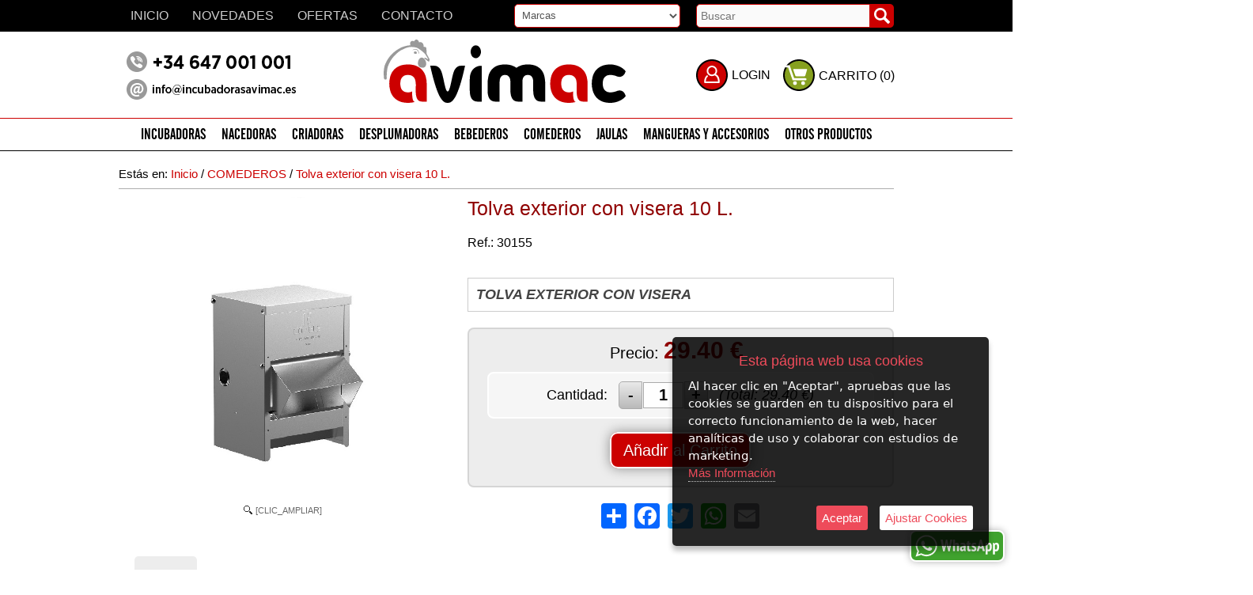

--- FILE ---
content_type: text/html; charset=iso-8859-1
request_url: https://www.incubadorasavimac.es/incubadorasavimac/5073166/tolva-10-kg.html
body_size: 9598
content:
<!DOCTYPE html>
<html lang="es">
<head>
<link rel="dns-prefetch" href="//www.urbecom.com" />
<link rel="dns-prefetch" href="//connect.facebook.net" />
<link rel="dns-prefetch" href="//google-analytics.com" />
<script src="https://www.urbecom.com/min/g=tiendasjs" type="text/javascript"></script>
<link rel="stylesheet" type="text/css" href="https://www.urbecom.com/min/g=tiendascss"/>

<meta charset="utf-8">
<meta http-equiv="X-UA-Compatible" content="IE=edge,chrome=1">
<title>Tolva exterior con visera 10 kg 30155</title>
<meta name="description" content="Tolva exterior con visera 10 kg para aves 30155"/>
<meta name="keywords" content="Tolva exterior con visera para aves 30155"/>
<meta name="viewport" content="width=device-width, initial-scale=1">

<meta name="title" content="Tolva exterior con visera 10 kg 30155" />
<meta http-equiv="title" content="Tolva exterior con visera 10 kg 30155" />
<meta http-equiv="description" content="Tolva exterior con visera 10 kg para aves 30155" />
<meta http-equiv="keywords" content="Tolva exterior con visera para aves 30155" />
<meta name="DC.title" content="Tolva exterior con visera 10 kg 30155" />
<meta name="DC.description" content="Tolva exterior con visera 10 kg para aves 30155" />
<meta name="DC.keywords" content="Tolva exterior con visera para aves 30155" />
<meta property="og:title" content="Tolva exterior con visera 10 kg 30155" />
<meta property="og:description" content="Tolva exterior con visera 10 kg para aves 30155" />
<meta property="og:url" content="/incubadorasavimac/5073166/tolva-exterior-con-visera-10-l-.html" />
<meta property="og:type" content="website" />
<meta property="og:image" content="//images/cabecera-inicio.png" />
<meta property="og:image:type" content="image/png" />
<meta property="og:site_name" content="Incubadoras Avimac" />
<meta property="fb:admins" content="www.incubadorasavimac.es" />
<meta name="twitter:card" content="summary" />
<meta name="twitter:title" content="Tolva exterior con visera 10 kg 30155" />
<meta name="twitter:description" content="Tolva exterior con visera 10 kg para aves 30155" />
<meta name="twitter:image:src" content="//images/cabecera-inicio.png" />
<meta name="twitter:domain" content="www.incubadorasavimac.es" />
<meta itemprop="name" content="Avimac - Tolva exterior con visera 10 kg 30155" />
<meta itemprop="description" content="Tolva exterior con visera 10 kg para aves 30155" />
<meta itemprop="image" content="//images/cabecera-inicio.png" />
<meta name="robots" content="index,follow"/>
<link href="/incubadorasavimac/5073166/tolva-exterior-con-visera-10-l-.html" rel="canonical" itemprop="url" />
<link href="/incubadorasavimac/5073166/tolva-exterior-con-visera-10-l-.html" rel="alternate" hreflang="es-ES" />
<meta http-equiv="Content-Language" content="es"/>
<meta name="DC.language" content="es" />

<meta name="theme-color" content="#000000"/>
<meta name="msapplication-navbutton-color" content="#000000"/>

<script src="https://www.urbecom.com/js/menuMovil/modernizr.custom.js"></script>
<link href="/favicon.ico" rel="shortcut icon">
<link href="/stylos.css" rel="stylesheet" type="text/css"/>
<script src="/modulos/funciones.js"></script>
<script src="/modulos/jquery.dlmenu.js"></script>

<script type="application/ld+json">
{
  "@context": "https://schema.org",
  "@type": "Organization",
  "name": "Avimac",
  "alternateName": "Avimac Incubadoras",
  "url": "https://www.incubadorasavimac.es/",
  "logo": "https://www.incubadorasavimac.es/images/logoWeb.svg",
  "contactPoint": {
    "@type": "ContactPoint",
    "telephone": "+34647001001",
    "contactType": "customer service",
    "areaServed": "ES",
    "availableLanguage": "es"
  }
}
</script>

<script type="application/ld+json">
{
  "@context": "https://schema.org/",
  "@type": "WebSite",
  "name": "Anvimac",
  "url": "https://www.incubadorasavimac.es/",
  "potentialAction": {
    "@type": "SearchAction",
    "target": "https://www.incubadorasavimac.es/index.php?p=incubadorasavimac&proceed_search=1&mod=products&search_by={search_term_string}",
    "query-input": "required name=search_term_string"
  }
}
</script>


<!-- Global site tag (gtag.js) - Google Analytics -->
<script async src="https://www.googletagmanager.com/gtag/js?id=UA-45128697-1"></script>
<script>
  window.dataLayer = window.dataLayer || [];
  function gtag(){dataLayer.push(arguments);}
  gtag('js', new Date());

  gtag('config', 'UA-45128697-1');
</script>


<link rel="stylesheet" type="text/css" href="https://www.urbecom.com/css/comentarios/comentarios.css" />
<link rel="stylesheet" type="text/css" href="https://www.urbecom.com/css/pestanas/pestanas.css" />
<script type="text/javascript" defer="defer">var options={title:"Esta página web usa cookies",message:"Al hacer clic en \"Aceptar\", apruebas que las cookies se guarden en tu dispositivo para el correcto funcionamiento de la web, hacer analíticas de uso y colaborar con estudios de marketing.",delay:600,expires:1,link:"http://www.incubadorasavimac.es/index.php?page=167406&p=incubadorasavimac",uncheckBoxes:!0,acceptBtnLabel:"Aceptar",advancedBtnLabel:"Ajustar Cookies",moreInfoLabel:"<br>Más Información",cookieTypesTitle:"Selecciona las cookies que quieres Aceptar",fixedCookieTypeLabel:"Esenciales",fixedCookieTypeDesc:"Cookies estrictamente necesarias para el buen funcionamiento de la web.",cookieTypes:[{type:"Analíticas",value:"analytics",description:"Cookies relacionadas con visitas, tipos de navegador, etc."},{type:"Marketing",value:"marketing",description:"Cookies relacionadas con marketing, newsletters, social media, etc."}]};$(document).ready(function(){$("body").ihavecookies(options),$.fn.ihavecookies.preference("marketing"),$.fn.ihavecookies.preference("analytics"),$("#ihavecookiesBtn").on("click",function(){$("body").ihavecookies(options,"reinit")})});</script><link rel="stylesheet" type="text/css" href="https://www.urbecom.com/css/PrRelacionadosSlider/relacionados-slider.css" media="screen" />
<meta property="og:title" content="Tolva exterior con visera 10 kg 30155" />
<meta property="og:url" content="/incubadorasavimac/5073166/tolva-exterior-con-visera-10-l-.html" />
<meta property="og:description" content="Tolva exterior con visera 10 kg para aves 30155" />
<link rel="image_src" href="https://www.incubadorasavimac.es/uploaded_images/11662349349999.jpg">
<meta property="og:image" content="https://www.incubadorasavimac.es/uploaded_images/11662349349999.jpg" />
<meta property="og:type" content="article" />

<script type="application/ld+json">{ "@context": "http://schema.org", "@type": "WebSite", "url": "https://www.incubadorasavimac.es/", "potentialAction": { "@type": "SearchAction", "target": "https://www.incubadorasavimac.es/index.php?p=incubadorasavimac&proceed_search=1&mod=products&search_by={query}", "query-input": "required name=query" }}</script>

<!-- Google Tag Manager -->
<script>(function(w,d,s,l,i){w[l]=w[l]||[];w[l].push({'gtm.start':
new Date().getTime(),event:'gtm.js'});var f=d.getElementsByTagName(s)[0],
j=d.createElement(s),dl=l!='dataLayer'?'&l='+l:'';j.async=true;j.src=
'https://www.googletagmanager.com/gtm.js?id='+i+dl;f.parentNode.insertBefore(j,f);
})(window,document,'script','dataLayer','GTM-W3JSL5S');</script>
<!-- End Google Tag Manager -->
<!-- Marcado JSON-LD generado por el Asistente para el marcado de datos estructurados de Google. -->
<script type="application/ld+json">
{
  "@context" : "http://schema.org",
  "@type" : "LocalBusiness",
  "name" : "Incubadoras Avimac",
  "image" : "https://www.incubadorasavimac.es/images/logoWeb.svg",
  "telephone" : "647 001 001",
  "email" : "info@incubadorasavimac.es",
  "address" : {
    "@type" : "PostalAddress",
    "streetAddress" : "C/ Joar 12, Pol. Ind. Parquesol",
    "addressLocality" : "Oyón",
    "addressRegion" : "Álava",
    "addressCountry" : "Spain",
    "postalCode" : "01320"
  },
  "url" : "https://www.incubadorasavimac.es/"
}
</script>

</head>

<body>
<!-- Google Tag Manager (noscript) -->
<noscript><iframe src="https://www.googletagmanager.com/ns.html?id=GTM-W3JSL5S"
height="0" width="0" style="display:none;visibility:hidden"></iframe></noscript>
<!-- End Google Tag Manager (noscript) -->


<!-- ----------------------------------------------------------------------------------------------------------------- -->

<header>

<!-- --------------------------------------- CABECERA WEB ------------------------------------------------------------ -->

<div id="CabzWeb">

  <div id="cabecera">
  
    <div id="cabeceraMenu">
      <!--TEMPLATE_MENU_SECCIONES_MULTI-->
      <ul class="nav2">
<li><a href="/index.php?page=69663&amp;p=incubadorasavimac">Inicio</a></li>
<li><a href="/index.php?page=70676&amp;p=incubadorasavimac">Novedades</a></li>
<li><a href="/index.php?page=70675&amp;p=incubadorasavimac">Ofertas</a></li>
<li><a href="/index.php?page=69666&amp;p=incubadorasavimac">Contacto</a></li>
</ul><!--FIN_TEMPLATE_MENU_SECCIONES_MULTI-->
    </div>

    <div id="buscaMarca">
      <!--TEMPLATE_FABRICANTE_SELECT-->
      <form name="fabricantes" action="/index.php" method="get">
        <input type="hidden" name="proceed_search" value="1"/>
        <input type="hidden" name="form_fabricante" value="1"/>
        <input type="hidden" name="mod" value="products"/>
        <fieldset class="search" style="border:none;">
          <select name="fabricante" id="fabricante" onChange="this.form.submit()">
            <option value="">Marcas</option>
            <!--bucle_fabricante-->
            <option value="AVIMAC">AVIMAC</option>
            
            <option value="BRINSEA">BRINSEA</option>
            
            <option value="COMFORT">COMFORT</option>
            
            <option value="Janoel">Janoel</option>
            
            <option value="POWERLUX">POWERLUX</option>
            
            <option value="RCOM">RCOM</option>
            
            <option value="SHUNFA">SHUNFA</option>
            <!--fin_bucle_fabricante-->
          </select>
        </fieldset>
      </form>
      <!--FIN_TEMPLATE_FABRICANTE_SELECT-->    
    </div>

    <div id="buscarWeb">
      <!--TEMPLATE_BUSCADOR-->
      <form id="busca" name="buscaWeb" method="get" action="/index.php">
        <input type="hidden" value="incubadorasavimac" name="p">
        <input type="hidden" value="1" name="proceed_search">
        <input type="hidden" value="products" name="mod">
        <div class="capaFlexCen">
          <input placeholder="Buscar" name="search_by" class="buscar efectos flotar" />
          <a onClick="document.buscaWeb.submit(); return false" href="#" class="botonBuscar ampliar imags"><img src="/images/busca-lupa.svg" alt="Lupa"/></a>
        </div>
      </form>  
      <!--FIN_TEMPLATE_BUSCADOR-->
    </div>

    <div class="contactoTelf amplia2">
      <a href="tel:+34647001001"><img src="/images/contactoTelf.png" alt="Teléfono"/></a>
    </div>

    <div class="contactoMail amplia2">
      <a href="mailto:info@incubadorasavimac.es"><img src="/images/contactoMail.png" alt="Email"/></a>
    </div>

    <div class="logo amplia2">
      <a href="/" style="display:inherit;"><img src="/images/logoWeb.svg" alt="Incubadoras de Aves Avimac"/></a>
    </div>

    <div id="usuarios">
      <div id="usuarios-icono" class="ampliar"><a href="/index.php?page=109846&p=incubadorasavimac"><img src="/images/usuarios.svg" alt="Login"/></a></div>
      <div id="usuarios-txt"><a href="/index.php?page=109846&p=incubadorasavimac">LOGIN</a></div>
    </div>

    <div id="carro3">
      <div class="carro-icono ampliar"><a href="/index.php?mod=cart&p=incubadorasavimac"><img src="/images/carrito.svg" alt="carrito"/></a></div>
      <div id="carritoWeb"></div>
    </div>

    <div id="categoriasMenu">
      <!--TEMPLATE_MENU_CATEGORIAS_MULTI-->
      <ul class="nav">
        
	
        <li><a href="/incubadorasavimac/c198585/incubadoras.html">INCUBADORAS</a>
		
      <ul>

        <li><a href="/incubadorasavimac/c198587/rcom.html">RCOM</a></li>

        <li><a href="/incubadorasavimac/c198589/avimac.html">Avimac</a></li>
			
        <li><a href="/incubadorasavimac/c198590/accesorios-y-repuestos.html">Accesorios y repuestos</a>
				
      <ul>

        <li><a href="/incubadorasavimac/c333493/bandejas.html">Bandejas</a></li>

        <li><a href="/incubadorasavimac/c319993/termometros---higrometros.html">Termómetros - higrómetros</a></li>

        <li><a href="/incubadorasavimac/c319994/termostatos---higrostatos.html">Termostatos - higrostatos</a></li>

        <li><a href="/incubadorasavimac/c319996/accesorios.html">Accesorios</a></li>
				</ul>
			</li>

        <li><a href="/incubadorasavimac/c322046/limpieza-y-desinfeccion.html">Limpieza y desinfección</a></li>
		</ul>
	</li>

        <li><a href="/incubadorasavimac/c252232/nacedoras.html">NACEDORAS</a></li>
	
        <li><a href="/incubadorasavimac/c198601/criadoras.html">CRIADORAS</a>
		
      <ul>

        <li><a href="/incubadorasavimac/c328920/placas-calefactoras.html">Placas calefactoras</a></li>

        <li><a href="/incubadorasavimac/c328921/jaulas-criadoras.html">Jaulas criadoras</a></li>

        <li><a href="/incubadorasavimac/c328922/unidades-de-cuidados-intensivos.html">Unidades de cuidados intensivos</a></li>

        <li><a href="/incubadorasavimac/c328923/accesorios-y-repuestos.html">Accesorios y repuestos</a></li>
		</ul>
	</li>
	
        <li><a href="/incubadorasavimac/c255532/desplumadoras.html">DESPLUMADORAS</a>
		
      <ul>

        <li><a href="/incubadorasavimac/c265391/desplumadoras-en-seco.html">Desplumadoras en seco</a></li>

        <li><a href="/incubadorasavimac/c265392/desplumadoras-de-tambor.html">Desplumadoras de tambor</a></li>

        <li><a href="/incubadorasavimac/c329039/accesorios-y-repuestos.html">Accesorios y repuestos</a></li>
		</ul>
	</li>

        <li><a href="/incubadorasavimac/c198592/bebederos.html">BEBEDEROS</a></li>

        <li><a href="/incubadorasavimac/c198593/comederos.html">COMEDEROS</a></li>
	
        <li><a href="/incubadorasavimac/c198594/jaulas.html">JAULAS</a>
		
      <ul>

        <li><a href="/incubadorasavimac/c198595/jaulas-para-ponedoras.html">Jaulas para ponedoras</a></li>

        <li><a href="/incubadorasavimac/c198596/jaulas-para-engorde.html">Jaulas para engorde</a></li>

        <li><a href="/incubadorasavimac/c200484/jaulas-para-codornices.html">Jaulas para codornices</a></li>

        <li><a href="/incubadorasavimac/c200482/jaulas-para-perdices.html">Jaulas para perdices</a></li>

        <li><a href="/incubadorasavimac/c437821/jaulas-para-palomas.html">Jaulas para palomas</a></li>

        <li><a href="/incubadorasavimac/c437822/jaulas-para-aves.html">Jaulas para aves</a></li>

        <li><a href="/incubadorasavimac/c198607/jaulas-para-transporte.html">Jaulas para transporte</a></li>

        <li><a href="/incubadorasavimac/c306287/jaulas-para-exposicion.html">Jaulas para exposición</a></li>

        <li><a href="/incubadorasavimac/c198597/ponederos-y-nidos.html">Ponederos y nidos</a></li>

        <li><a href="/incubadorasavimac/c198598/gallineros-de-madera-para-jardin.html">Gallineros de madera para jardín</a></li>

        <li><a href="/incubadorasavimac/c437771/aseladeros.html">Aseladeros</a></li>
		</ul>
	</li>
	
        <li><a href="/incubadorasavimac/c198599/mangueras-y-accesorios.html">MANGUERAS Y ACCESORIOS</a>
		
      <ul>

        <li><a href="/incubadorasavimac/c306289/instalacion-de-agua.html">Instalación de agua</a></li>

        <li><a href="/incubadorasavimac/c306290/valvulas.html">Válvulas</a></li>

        <li><a href="/incubadorasavimac/c306291/mallas.html">Mallas</a></li>
		</ul>
	</li>
	
        <li><a href="/incubadorasavimac/c200477/otros-productos.html">OTROS PRODUCTOS</a>
		
      <ul>

        <li><a href="/incubadorasavimac/c329041/molinos-de-cereales.html">Molinos de cereales</a></li>

        <li><a href="/incubadorasavimac/c329042/desgranadoras-de-maiz-.html">Desgranadoras de maíz </a></li>

        <li><a href="/incubadorasavimac/c343388/trampas-y-control-de-plagas.html">Trampas y control de plagas</a></li>

        <li><a href="/incubadorasavimac/c329044/partidoras-de-frutos-secos.html">Partidoras de frutos secos</a></li>

        <li><a href="/incubadorasavimac/c329043/accesorios.html">Accesorios</a></li>
		</ul>
	</li>
</ul><!--FIN_TEMPLATE_MENU_CATEGORIAS_MULTI-->
    </div>

  </div>

</div>

<!-- --------------------------------------- CABECERA MOVIL ---------------------------------------------------------- -->

<div id="CabzMov">

  <div id="menu-fondo">

    <div id="menu-cat">
      <div class="navMov">
        <div id="dl-menu" class="dl-menuwrapper colorCat">
          <a class="dl-trigger" href="#"><img src="/images/btnTienda_es.svg" alt="Tienda" /></a>
          <!--TEMPLATE_MENU_CATEGORIAS_MULTI_MOVIL-->
          <ul class="dl-menu">
	<li><a href="/incubadorasavimac/c198585/incubadoras.html">INCUBADORAS</a>
		
          <ul class="dl-submenu">
<li><a href="/incubadorasavimac/c198587/rcom.html">RCOM</a></li>
<li><a href="/incubadorasavimac/c198589/avimac.html">Avimac</a></li>
			<li><a href="/incubadorasavimac/c198590/accesorios-y-repuestos.html">Accesorios y repuestos</a>
				
          <ul class="dl-submenu">
<li><a href="/incubadorasavimac/c333493/bandejas.html">Bandejas</a></li>
<li><a href="/incubadorasavimac/c319993/termometros---higrometros.html">Termómetros - higrómetros</a></li>
<li><a href="/incubadorasavimac/c319994/termostatos---higrostatos.html">Termostatos - higrostatos</a></li>
<li><a href="/incubadorasavimac/c319996/accesorios.html">Accesorios</a></li>
				</ul>
			</li>
<li><a href="/incubadorasavimac/c322046/limpieza-y-desinfeccion.html">Limpieza y desinfección</a></li>
		</ul>
	</li>
<li><a href="/incubadorasavimac/c252232/nacedoras.html">NACEDORAS</a></li>
	<li><a href="/incubadorasavimac/c198601/criadoras.html">CRIADORAS</a>
		
          <ul class="dl-submenu">
<li><a href="/incubadorasavimac/c328920/placas-calefactoras.html">Placas calefactoras</a></li>
<li><a href="/incubadorasavimac/c328921/jaulas-criadoras.html">Jaulas criadoras</a></li>
<li><a href="/incubadorasavimac/c328922/unidades-de-cuidados-intensivos.html">Unidades de cuidados intensivos</a></li>
<li><a href="/incubadorasavimac/c328923/accesorios-y-repuestos.html">Accesorios y repuestos</a></li>
		</ul>
	</li>
	<li><a href="/incubadorasavimac/c255532/desplumadoras.html">DESPLUMADORAS</a>
		
          <ul class="dl-submenu">
<li><a href="/incubadorasavimac/c265391/desplumadoras-en-seco.html">Desplumadoras en seco</a></li>
<li><a href="/incubadorasavimac/c265392/desplumadoras-de-tambor.html">Desplumadoras de tambor</a></li>
<li><a href="/incubadorasavimac/c329039/accesorios-y-repuestos.html">Accesorios y repuestos</a></li>
		</ul>
	</li>
<li><a href="/incubadorasavimac/c198592/bebederos.html">BEBEDEROS</a></li>
<li><a href="/incubadorasavimac/c198593/comederos.html">COMEDEROS</a></li>
	<li><a href="/incubadorasavimac/c198594/jaulas.html">JAULAS</a>
		
          <ul class="dl-submenu">
<li><a href="/incubadorasavimac/c198595/jaulas-para-ponedoras.html">Jaulas para ponedoras</a></li>
<li><a href="/incubadorasavimac/c198596/jaulas-para-engorde.html">Jaulas para engorde</a></li>
<li><a href="/incubadorasavimac/c200484/jaulas-para-codornices.html">Jaulas para codornices</a></li>
<li><a href="/incubadorasavimac/c200482/jaulas-para-perdices.html">Jaulas para perdices</a></li>
<li><a href="/incubadorasavimac/c437821/jaulas-para-palomas.html">Jaulas para palomas</a></li>
<li><a href="/incubadorasavimac/c437822/jaulas-para-aves.html">Jaulas para aves</a></li>
<li><a href="/incubadorasavimac/c198607/jaulas-para-transporte.html">Jaulas para transporte</a></li>
<li><a href="/incubadorasavimac/c306287/jaulas-para-exposicion.html">Jaulas para exposición</a></li>
<li><a href="/incubadorasavimac/c198597/ponederos-y-nidos.html">Ponederos y nidos</a></li>
<li><a href="/incubadorasavimac/c198598/gallineros-de-madera-para-jardin.html">Gallineros de madera para jardín</a></li>
<li><a href="/incubadorasavimac/c437771/aseladeros.html">Aseladeros</a></li>
		</ul>
	</li>
	<li><a href="/incubadorasavimac/c198599/mangueras-y-accesorios.html">MANGUERAS Y ACCESORIOS</a>
		
          <ul class="dl-submenu">
<li><a href="/incubadorasavimac/c306289/instalacion-de-agua.html">Instalación de agua</a></li>
<li><a href="/incubadorasavimac/c306290/valvulas.html">Válvulas</a></li>
<li><a href="/incubadorasavimac/c306291/mallas.html">Mallas</a></li>
		</ul>
	</li>
	<li><a href="/incubadorasavimac/c200477/otros-productos.html">OTROS PRODUCTOS</a>
		
          <ul class="dl-submenu">
<li><a href="/incubadorasavimac/c329041/molinos-de-cereales.html">Molinos de cereales</a></li>
<li><a href="/incubadorasavimac/c329042/desgranadoras-de-maiz-.html">Desgranadoras de maíz </a></li>
<li><a href="/incubadorasavimac/c343388/trampas-y-control-de-plagas.html">Trampas y control de plagas</a></li>
<li><a href="/incubadorasavimac/c329044/partidoras-de-frutos-secos.html">Partidoras de frutos secos</a></li>
<li><a href="/incubadorasavimac/c329043/accesorios.html">Accesorios</a></li>
		</ul>
	</li>
</ul><!--FIN_TEMPLATE_MENU_CATEGORIAS_MULTI_MOVIL-->
        </div>
      </div>
    </div>

    <div id="menu-sec">
      <div class="navMov">
        <div id="dl-menu2" class="dl-menuwrapper colorSec">
          <a class="dl-trigger derecha" href="#"><img src="/images/btnSecciones_es.svg" alt="Secciones" /></a>
          <!--TEMPLATE_MENU_SECCIONES_MULTI_MOVIL-->
          <ul class="dl-menu">
<li><a href="/index.php?page=69663&amp;p=incubadorasavimac">Inicio</a></li>
<li><a href="/index.php?page=70676&amp;p=incubadorasavimac">Novedades</a></li>
<li><a href="/index.php?page=70675&amp;p=incubadorasavimac">Ofertas</a></li>
<li><a href="/index.php?page=69666&amp;p=incubadorasavimac">Contacto</a></li>
</ul><!--FIN_TEMPLATE_MENU_SECCIONES_MULTI_MOVIL-->
        </div>
      </div>
    </div>

    <div id="menu-general">
      <div class="botonera"><a href="/"><img src="/images/btnInicio_es.svg" alt="Inicio" /></a></div>
      <div class="botonera"><a href="/index.php?page=109846&p=incubadorasavimac"><img src="/images/btnLogin_es.svg" alt="Login" /></a></div>
      <div class="botonera"><a href="/index.php?mod=cart&p=incubadorasavimac"><div id="carritoMov"></div><img src="/images/btnCarro_es.svg" alt="Carrito" /></a></div>  
    </div>
  
  </div>

  <div id="logoMovil"><a href="/"><img src="/images/logoMov.svg" width="100%" alt="Incubadoras Avimac"/></a></div>
  
  <div id="buscarMov">
    <!--TEMPLATE_BUSCADOR_MOVIL-->
    <form id="buscaMov" name="buscaMov" method="get" action="/index.php">
      <input type="hidden" value="incubadorasavimac" name="p">
      <input type="hidden" value="1" name="proceed_search">
      <input type="hidden" value="products" name="mod">
      <div class="capaFlexCen">
        <input placeholder="Buscar" name="search_by" class="buscar efectos flotar" />
        <a onClick="document.buscaMov.submit(); return false" href="#" class="botonBuscar ampliar imags"><img src="/images/busca-lupa.svg" alt="Lupa"/></a>
      </div>
    </form>  
    <!--FIN_TEMPLATE_BUSCADOR_MOVIL-->
  </div>  

</div>

<!-- ----------------------------------------------------------------------------------------------------------------- -->

</header>

<!-- ----------------------------------------------------------------------------------------------------------------- -->

<div id="cuerpo">
  <div id="franjaSuperior"></div>

<div id="tablaPrincipal">
  <div class="limpiar"></div>

  <div id="principal">
    <div id="principal-text">
      <div class="separar"></div>
      <div id="migaspan" class="migaspan" style="margin-bottom:10px; padding-bottom:10px; border-bottom:1px solid #ADADAD;" itemscope itemtype="https://schema.org/BreadcrumbList"><div style="float:left">Estás en:&nbsp;</div><div itemprop="itemListElement" itemscope itemtype="https://schema.org/ListItem" style="float:left"><a href="https://www.incubadorasavimac.es" itemprop="item"><span itemprop="name">Inicio</span></a><meta itemprop="position" content="1" />&nbsp;/&nbsp;</div><div itemprop="itemListElement" itemscope itemtype="https://schema.org/ListItem" style="float:left"><a href="/incubadorasavimac/c198593/comederos.html" itemprop="item"><span itemprop="name">COMEDEROS</span></a> /&nbsp;<meta itemprop="position" content="2" /></div><div itemprop="itemListElement" itemscope itemtype="https://schema.org/ListItem" style="float:left"><a href="/incubadorasavimac/5073166/tolva-exterior-con-visera-10-l-.html" itemprop="item"><span itemprop="name">Tolva exterior con visera 10 L.</span></a><meta itemprop="position" content="3" /></div><div style="width:100%; clear:both;"></div></div>
<!--PRODUCTO_AGOTADO--><!--FIN_PRODUCTO_AGOTADO-->

<!--MODAL--><!--FIN_MODAL-->

<!--FICHA_PRODUCTOS-->
<link rel="image_src" href="https://www.incubadorasavimac.es/uploaded_images/11662349349999.jpg" />

<script>fichaProductosFinal();</script>
<div class="capaTotalPr">
  <div class="fichaFixed">
    <div class="fichaFixedCont">
      <div class="fichaFixedImg"><img src="https://www.incubadorasavimac.es/uploaded_images/11662349349999.jpg" alt="Tolva exterior con visera 10 L."/></div>
      <div class="fichaFixedTxt">Tolva exterior con visera 10 L.</div>
      <div class="fichaFixedBtn"><a href="https://www.incubadorasavimac.es/index.php?mod=cart&amp;quantity=1&amp;action=add&amp;ID=5073166&amp;p=incubadorasavimac" id="okCarrito2">Añadir al Carrito</a></div>
    </div>
    <div class="limpiar"></div>
  </div>
</div>


<div class="tablaProductosFinal">

  <div class="tablaProductoImags flotar">

    <div id="productos-final-imagen">
      <a id="Zoomer" class="MagicZoomPlus" title="Tolva exterior con visera 10 L." href="https://www.incubadorasavimac.es/uploaded_images/11662349349999.jpg" rel=""><img src="https://www.incubadorasavimac.es/uploaded_images/11662349349999.jpg" alt="Tolva exterior con visera 10 L."/></a>
      <!--ZOOM_ADICIONALES--><!--FIN_ZOOM_ADICIONALES-->
    </div>

  </div>

  
  <div class="tablaProductoDatos flotar">
    
    <h1 id="productos-final-nombre">Tolva exterior con visera 10 L.</h1>

    <div class="Opiniones"></div>
    <div id="codep">Ref.: 30155</div>
    <div id="fabri"></div>
      
    <div id="corta"><p><em><strong>TOLVA EXTERIOR CON VISERA&nbsp;<br /></strong></em></p></div>

    

    <!--VARIACIONES--><!--FIN_VARIACIONES-->
    <!--ATRIBUTOS--><!--FIN_ATRIBUTOS-->


    <div id="productos-final-precio" class="redondea">

      <span style="margin-bottom:7px;">Precio:</span>
      <!--PRECIOS-->
      <!--precio_fijo-->
      <span class="texto_productos"><span id="pvp_normal" itemprop="price">29.40</span> &euro;</span>
      <!--fin_precio_fijo-->
      <!--precio_oferta--><!--fin_precio_oferta-->
      <!--FIN_PRECIOS-->
        
      <div class="canonDigital"></div>

      <div id="cantidad-final" class="capaFlexCen redondea">
        <div class="cantidad-txt cantidad-flotar">Cantidad:</div>
        <div class="cantidad-flotar"><div id="form-cantidad-prop-pr-contenedora">
                    <form id="form-cantidad-prop-pr" method="get">
                            <input type="button" value="-" class="quantity-minus-prop-pr" field="quantity-actualiza"  onClick="actualizaHiddenCantidadPr();"/>
                            <input name="quantity-actualiza" id="quantity-actualiza" type="text" class="quantity-prop-pr" onKeypress="return soloNumPos(event)" onchange="actualizaHiddenCantidadPr();" value="1">
                            <input type="button" value="+" class="quantity-plus-prop-pr" field="quantity-actualiza" onClick="actualizaHiddenCantidadPr();"/>
                            <input type="hidden" id="precio-total-compra-hidden" name="precio-total-compra-hidden" value="29.40">
                            <input type="hidden" name="prDiscQuantity" id="prDiscQuantity" value="0">
                            <input type="hidden" name="lang" value="es">
                            <input type="hidden" name="p" value="incubadorasavimac">
                            <input type="hidden" name="ID" value="5073166">
                            <input type="hidden" name="primp" value="0" />
                            <input type="hidden" name="catId" value="198593">
                            <input type="hidden" name="prPrice" id="quantity-prPrice" value="29.40">
                            <input type="hidden" name="prPriceOffer" id="quantity-prPriceOffer" value="">
                            <input type="hidden" name="variacion" id="quantity-varId" value="">
                            <input type="hidden" name="prPriceTotal" id="quantity-prPriceTotal" value="29.40">
                            <input type="hidden" name="clid" value="" />
                            <input type="hidden" name="ajax-tipo" value="productosCantidad">
                    </form>
            </div></div>
        <div class="cantidad-txt cantidad-flotar"><i>(Total: <span class="total_compra_pr_cantidad" id="total_compra_pr_cantidad">29.40</span> &euro;)</i></div>
        <div style="clear:both;"></div>
      </div>
        
      <div class="botonAnadirCarrito">
        <a href="https://www.incubadorasavimac.es/index.php?mod=cart&amp;quantity=1&amp;action=add&amp;ID=5073166&amp;p=incubadorasavimac" id="okCarrito">Añadir al Carrito</a>
      </div>

    </div>

      
    <div></div>

    <div id="compartir">
      <!-- AddToAny BEGIN -->
      <div class="a2a_kit a2a_kit_size_32 a2a_default_style capaFlexCen">
        <a class="a2a_dd" href="https://www.addtoany.com/share"></a>
        <a class="a2a_button_facebook"></a>
        <a class="a2a_button_twitter"></a>
        <a class="a2a_button_whatsapp"></a>
        <a class="a2a_button_email"></a>
      </div>
	  <script type="text/javascript" src="https://static.addtoany.com/menu/page.js"></script>
      <!-- AddToAny END -->
    </div>

  </div>
  
</div>

<div class="limpiar"></div>

<div id="larga"></div>
  
<div class="contenidos-extra"></div>
<div class="contenidos-extra"></div>


              <form id="formProducto" name="formProducto" method="get" onkeypress="return anularIntroForm(event)">
                <input type="hidden" name="mod" id="mod" value="cart" />
                <input type="hidden" name="quantity" id="quantity" value="1" />
                <input type="hidden" name="action" id="action" value="add" />
                <input type="hidden" name="ID" id="ID" value="5073166" />
                <input type="hidden" name="p" id="p" value="incubadorasavimac" />
                <input type="hidden" name="ajax-tipo" id="ajax-tipo" value="datosProducto" />
                <input type="hidden" name="clid" id="clid" value="" />
                <input type="hidden" name="primp" id="primp" value="0" />
                <input type="hidden" name="ofr" id="ofr" value="0" />
                <input type="hidden" name="uid" id="uid" value="aTRNalZ5U29SanhxNnpuUmlWMHdOaUVFdGN3cWZLdHBjOGM3SnJrWm1EUT0=" />
                <input type="hidden" name="lang" id="lang" value="es" />
                <input type="hidden" name="dominio" id="dominio" value="incubadorasavimac.es" />
                <input type="hidden" name="tiendaFacebook" id="tiendaFacebook" value="0" />
                <input type="hidden" name="precioAdicional" id="precioAdicional" value="ZU8xMTA2Q2xpai85R0tqalVmdDhjdz09" />
                <input type="hidden" name="vistaRapida" id="vistaRapida" value="0" />
              </form>
            


<script type="application/ld+json">{"@context":"http://schema.org","@type":"Product","name":"Tolva exterior con visera 10 L.","image":"https://www.incubadorasavimac.es/uploaded_images/11662349349999.jpg","logo":"https://www.incubadorasavimac.es/uploaded_images/11662349349999.jpg", "manufacturer":"","gtin13":"8431029329001","productID":"30155","description":"TOLVA EXTERIOR CON VISERA&nbsp; Medidas: &nbsp; Largo: 24 cm Ancho: 20 cm Alto: 30 cm","offers":{"@type":"Offer","availability": "http://schema.org/InStock", "price":"29.40", "priceCurrency":"EUR"}}</script>
<div id="pestanas-propiedades"><ul class="pestanas-propiedades-tabs"><!--PESTANAS_BUCLE_TITULO--><li><a href="#pestana-propiedades1">Detalles</a></li><!--FIN_PESTANAS_BUCLE_TITULO--></ul><div id="pestanas-propiedades-contenidos"><!--PESTANAS_BUCLE_CONTENIDO--><div id="pestana-propiedades1"><span itemprop="description"><p><span style="font-size: small;">Medidas:</span></p>
<p>&nbsp;</p>
<p><span style="font-family: HelveticaLTStd-Cond; font-size: small;"><span style="font-family: HelveticaLTStd-Cond;">Largo: 24 cm Ancho: 20 cm Alto: 30 cm<br /></span></span></p></span></div><!--FIN_PESTANAS_BUCLE_CONTENIDO--></div></div><!--SLIDER_RELACIONADOS-->
<!--titulo_slider_rel_categoria-->
<div class="relacionados-titulo">Productos en la misma categoría</div>
<!--fin_titulo_slider_rel_categoria-->
<!--titulo_slider_rel_productos--><!--fin_titulo_slider_rel_productos-->
<div id="relacionados-misma-cat" class="relacionados-contenedor">
  <!--bucle_slider_relacionados-->
  <div class="relacionados-ficha">
    <div class="relacionados-imagen-contenedor">
      <a href="/incubadorasavimac/11775961/tolva-plastico-reciclado-2-kg-.html">
      <img src="https://www.incubadorasavimac.es/uploaded_images/5634755737574-b.jpg" title="Tolva plástico reciclado 2 kg." alt="Tolva plástico reciclado 2 kg."  border="0" class="relacionados-imagen"/></a>
    </div>
    <div class="nombre-rel"><a href="/incubadorasavimac/11775961/tolva-plastico-reciclado-2-kg-.html">Tolva plástico reciclado 2 kg.</a></div>
    <div class="precio-rel"><span itemprop="price" id="price-11775961">5.94</span> &euro;</div>
    <div class="fichaOpiniones"></div>
  </div>
  
  <div class="relacionados-ficha">
    <div class="relacionados-imagen-contenedor">
      <a href="/incubadorasavimac/11775967/tolva-plastico-8-kg-.html">
      <img src="https://www.incubadorasavimac.es/uploaded_images/6377551577-b.jpg" title="Tolva plástico 8 kg." alt="Tolva plástico 8 kg."  border="0" class="relacionados-imagen"/></a>
    </div>
    <div class="nombre-rel"><a href="/incubadorasavimac/11775967/tolva-plastico-8-kg-.html">Tolva plástico 8 kg.</a></div>
    <div class="precio-rel"><span itemprop="price" id="price-11775967">13.61</span> &euro;</div>
    <div class="fichaOpiniones"></div>
  </div>
  
  <div class="relacionados-ficha">
    <div class="relacionados-imagen-contenedor">
      <a href="/incubadorasavimac/349359/comedero-perdices-3-departamentos.html">
      <img src="https://www.incubadorasavimac.es/uploaded_images/72813265268752-b.jpg" title="Comedero perdices 3 departamentos" alt="Comedero perdices 3 departamentos"  border="0" class="relacionados-imagen"/></a>
    </div>
    <div class="nombre-rel"><a href="/incubadorasavimac/349359/comedero-perdices-3-departamentos.html">Comedero perdices 3 departamentos</a></div>
    <div class="precio-rel"><span itemprop="price" id="price-349359">10.83</span> &euro;</div>
    <div class="fichaOpiniones"></div>
  </div>
  
  <div class="relacionados-ficha">
    <div class="relacionados-imagen-contenedor">
      <a href="/incubadorasavimac/349277/tolva-plastico-12-kg-.html">
      <img src="https://www.incubadorasavimac.es/uploaded_images/2364446131741-b.jpg" title="Tolva plástico 12 kg." alt="Tolva plástico 12 kg."  border="0" class="relacionados-imagen"/></a>
    </div>
    <div class="nombre-rel"><a href="/incubadorasavimac/349277/tolva-plastico-12-kg-.html">Tolva plástico 12 kg.</a></div>
    <div class="precio-rel"><span itemprop="price" id="price-349277">17.12</span> &euro;</div>
    <div class="fichaOpiniones"></div>
  </div>
  
  <div class="relacionados-ficha">
    <div class="relacionados-imagen-contenedor">
      <a href="/incubadorasavimac/349278/tolva-plastico-16-kg-.html">
      <img src="https://www.incubadorasavimac.es/uploaded_images/2364446131741-b.jpg" title="Tolva plástico 16 kg." alt="Tolva plástico 16 kg."  border="0" class="relacionados-imagen"/></a>
    </div>
    <div class="nombre-rel"><a href="/incubadorasavimac/349278/tolva-plastico-16-kg-.html">Tolva plástico 16 kg.</a></div>
    <div class="precio-rel"><span itemprop="price" id="price-349278">21.14</span> &euro;</div>
    <div class="fichaOpiniones"></div>
  </div>
  
  <div class="relacionados-ficha">
    <div class="relacionados-imagen-contenedor">
      <a href="/incubadorasavimac/349279/tolva-colgante-20-kg.html">
      <img src="https://www.incubadorasavimac.es/uploaded_images/6827819776426-b.jpg" title="Tolva colgante 20 kg" alt="Tolva colgante 20 kg"  border="0" class="relacionados-imagen"/></a>
    </div>
    <div class="nombre-rel"><a href="/incubadorasavimac/349279/tolva-colgante-20-kg.html">Tolva colgante 20 kg</a></div>
    <div class="precio-rel"><span itemprop="price" id="price-349279">25.38</span> &euro;</div>
    <div class="fichaOpiniones"></div>
  </div>
  
  <div class="relacionados-ficha">
    <div class="relacionados-imagen-contenedor">
      <a href="/incubadorasavimac/349280/tolva-colgante-10-kg-.html">
      <img src="https://www.incubadorasavimac.es/uploaded_images/9353992966878-b.jpg" title="Tolva colgante 10 kg." alt="Tolva colgante 10 kg."  border="0" class="relacionados-imagen"/></a>
    </div>
    <div class="nombre-rel"><a href="/incubadorasavimac/349280/tolva-colgante-10-kg-.html">Tolva colgante 10 kg.</a></div>
    <div class="precio-rel"><span itemprop="price" id="price-349280">18.97</span> &euro;</div>
    <div class="fichaOpiniones"></div>
  </div>
  
  <div class="relacionados-ficha">
    <div class="relacionados-imagen-contenedor">
      <a href="/incubadorasavimac/349281/tolva-colgante-5-kg-.html">
      <img src="https://www.incubadorasavimac.es/uploaded_images/695466352-b.jpg" title="Tolva colgante 5 kg." alt="Tolva colgante 5 kg."  border="0" class="relacionados-imagen"/></a>
    </div>
    <div class="nombre-rel"><a href="/incubadorasavimac/349281/tolva-colgante-5-kg-.html">Tolva colgante 5 kg.</a></div>
    <div class="precio-rel"><span itemprop="price" id="price-349281">17.01</span> &euro;</div>
    <div class="fichaOpiniones"></div>
  </div>
  
  <div class="relacionados-ficha">
    <div class="relacionados-imagen-contenedor">
      <a href="/incubadorasavimac/349289/comedero-plastico-50-cm-1%26ordf%3B-edad-.html">
      <img src="https://www.incubadorasavimac.es/uploaded_images/41725268632-b.jpg" title="Comedero plástico 50 cm. 1ª edad" alt="Comedero plástico 50 cm. 1ª edad"  border="0" class="relacionados-imagen"/></a>
    </div>
    <div class="nombre-rel"><a href="/incubadorasavimac/349289/comedero-plastico-50-cm-1%26ordf%3B-edad-.html">Comedero plástico 50 cm. 1ª edad </a></div>
    <div class="precio-rel"><span itemprop="price" id="price-349289">6.50</span> &euro;</div>
    <div class="fichaOpiniones"></div>
  </div>
  
  <div class="relacionados-ficha">
    <div class="relacionados-imagen-contenedor">
      <a href="/incubadorasavimac/349290/comedero-plastico-1-metro-1%26ordf%3B-edad.html">
      <img src="https://www.incubadorasavimac.es/uploaded_images/679225885-b.jpg" title="Comedero plástico 1 metro 1ª edad" alt="Comedero plástico 1 metro 1ª edad"  border="0" class="relacionados-imagen"/></a>
    </div>
    <div class="nombre-rel"><a href="/incubadorasavimac/349290/comedero-plastico-1-metro-1%26ordf%3B-edad.html">Comedero plástico 1 metro 1ª edad</a></div>
    <div class="precio-rel"><span itemprop="price" id="price-349290">12.43</span> &euro;</div>
    <div class="fichaOpiniones"></div>
  </div>
  
  <div class="relacionados-ficha">
    <div class="relacionados-imagen-contenedor">
      <a href="/incubadorasavimac/349291/comedero-plastico-1-metro-1%26ordf%3B-edad.html">
      <img src="https://www.incubadorasavimac.es/uploaded_images/66974521625862-b.jpg" title="Comedero plástico 1 metro 1ª edad" alt="Comedero plástico 1 metro 1ª edad"  border="0" class="relacionados-imagen"/></a>
    </div>
    <div class="nombre-rel"><a href="/incubadorasavimac/349291/comedero-plastico-1-metro-1%26ordf%3B-edad.html">Comedero plástico 1 metro 1ª edad</a></div>
    <div class="precio-rel"><span itemprop="price" id="price-349291">12.43</span> &euro;</div>
    <div class="fichaOpiniones"></div>
  </div>
  
  <div class="relacionados-ficha">
    <div class="relacionados-imagen-contenedor">
      <a href="/incubadorasavimac/349283/comedero-corral-con-patas-120-cm.html">
      <img src="https://www.incubadorasavimac.es/uploaded_images/43748445-b.jpg" title="Comedero corral con patas 120 cm" alt="Comedero corral con patas 120 cm"  border="0" class="relacionados-imagen"/></a>
    </div>
    <div class="nombre-rel"><a href="/incubadorasavimac/349283/comedero-corral-con-patas-120-cm.html">Comedero corral con patas 120 cm</a></div>
    <div class="precio-rel"><span itemprop="price" id="price-349283">87.63</span> &euro;</div>
    <div class="fichaOpiniones"></div>
  </div>
  <!--fin_bucle_slider_relacionados-->
</div>
<!--FIN_SLIDER_RELACIONADOS-->


<!--JQUERY_SLIDER_RELACIONADOS-->
<script type="text/javascript">
    $(document).ready(function(){function random(owlSelector){owlSelector.children().sort(function(){return Math.round(Math.random())-0.5}).each(function(){$(this).appendTo(owlSelector)})}$("#relacionados-misma-cat").owlCarousel({navigation:true,items:6,pagination:false,lazyLoad:true,autoPlay:true,stopOnHover:true,navigationText:["&lt;","&gt;"],beforeInit:function(elem){random(elem)}})});
</script>
<!--FIN_JQUERY_SLIDER_RELACIONADOS-->
      <div class="separar"></div>
    </div>
  </div>

  <div class="limpiar"></div>
</div>

  <div id="franjaInferior"></div>
</div>

<!-- ----------------------------------------------------------------------------------------------------------------- -->

<footer id="Pie">

  <div id="pieAnuncios">
    <div class="linksImg"><img src="/images/pie-1_es.png" alt="Entregas"/></div>
    <div class="linksImg"><img src="/images/pie-2_es.png" alt="Originales"/></div>
    <div class="linksImg"><img src="/images/pie-4_es.png" alt="Pago Seguro"/></div>
    <div class="limpiar"></div>
  </div>
  
  <div class="limpiar"></div>

  <div id="pieContenedor">
  
    <div class="pieBloque">
      <div class="pieTitular">GUÍA DE COMPRA</div>
      <!--TEMPLATE_PIE_MENU_SECCIONES_ROOT-->
      <div id="pie-menu">
        <p style="text-transform:uppercase;"><a href="/index.php?mod=products_site_map">Mapa Web</a></p>
        <!--bucle_menu_secciones_root-->
        <p style="text-transform:uppercase;"><a href="/index.php?page=69665&amp;p=incubadorasavimac">Condiciones</a></p>
        
        <p style="text-transform:uppercase;"><a href="/index.php?page=109842&amp;p=incubadorasavimac">Cómo Comprar</a></p>
        
        <p style="text-transform:uppercase;"><a href="/index.php?page=167404&amp;p=incubadorasavimac">Aviso Legal</a></p>
        
        <p style="text-transform:uppercase;"><a href="/index.php?page=167405&amp;p=incubadorasavimac">Política de privacidad</a></p>
        
        <p style="text-transform:uppercase;"><a href="/index.php?page=167406&amp;p=incubadorasavimac">Política de Cookies</a></p>
        <!--fin_bucle_menu_secciones_root-->
      </div>
      <!--FIN_TEMPLATE_PIE_MENU_SECCIONES_ROOT-->  
    </div>
    
    <div class="pieBloque">
      <div class="pieTitular">PAGO SEGURO</div>
      <div class="cent">
        <p>TRANSFERENCIA BANCARIA</p>
        <p>CONTRA REEMBOLSO</p>
        <p>TARJETA DE CRÉDITO (TPV)</p>
        <div class="margen-10 imags"><img src="/images/piePagos.svg" width="150" alt="Pagos" /></div>
      </div>
    </div>

    <div class="pieBloque">
      <div class="pieTitular">CONTACTO</div>
      <div class="capaFlexCen">
        <div>INCUBADORAS AVIMAC</div>
        <div class="separa-03"></div>
        <div>C/ Joar 12, Pol. Ind. Parquesol</div>
        <div class="separa-03"></div>
        <div>01.320 | Oyón | Álava (España)</div>
        <div class="separa-05"></div>
        <div class="iconPieTelef iconoPie"></div><a class="txtBigMov" href="tel:+34647001001">(+34) 647 001 001</a>
        <div class="separa-03"></div>
        <div class="iconPieEmail iconoPie"></div><a class="txtBigMov" href="mailto:info@incubadorasavimac.es">info@incubadorasavimac.es</a> 
        <div class="limpiar"></div>
        <div class="redesPie ampliar">
          <a href="https://www.facebook.com/www.incubadorasavimac.es" target="_blank"><img src="/images/socialFacebook.png" alt="Facebook"/></a>
        </div>
      </div>
    </div>

    <div class="pieBloque">
      <div class="pieTitular">LOCALIZADOR ENVÍOS</div>
      <div class="margen-10 imags amplia2">
        <a href="https://www.gls-spain.es/es/recibir-paquetes/seguimiento-envio/" target="_blank">
        <img src="/images/logoGLS.svg" alt="GLS" /></a>
      </div>
      <div class="margen-10 imags amplia2">
        <a href="https://www.correos.es/ss/Satellite/site/aplicacion-localizador_envios-localiza_busca_encuentra/detalle_app-sidioma=es_ES" target="_blank">
        <img src="/images/logoCorreos.svg" alt="Correos" /></a>
      </div>
      <div class="separa-20"></div>
    </div>

  </div>
  
  <div class="separa-20 noMov"></div>
  
  <div id="pieTexto">
    <p><!--googleoff: all -->© 2012 -<script>document.write (MuestraFecha());</script>Incubadoras Avimac<!--googleon: all --></p>
  </div>  

  <div class="ventanaWhatsApp">
    <div class="noMov"><a href="https://web.whatsapp.com/send?phone=34647001001" target="_blank"><img src="/images/iconoWhats.svg" alt="Whats"/></a></div>
    <div class="noWeb"><a href="https://api.whatsapp.com/send?phone=34647001001" target="_blank"><img src="/images/iconoWhats.svg" alt="Whats"/></a></div>
  </div>

</footer>

<!-- ----------------------------------------------------------------------------------------------------------------- -->


<script type="text/javascript">$(function(){$("img.lazy").lazyload({effect:"fadeIn"})});</script>
<script>function loadLoading(){$('body').loading({message: 'CARGANDO...',theme: 'dark'});}$('#buttonUpdateCart,#boton-carrito-cancelar,#boton-continuar').click(function() {$('body').loading({message: 'CARGANDO...',theme: 'dark'});});</script>

</body>


<script>
	var carritoContenido = '<div class="Cart" id="Cart"><div style="display:none"><!--TEMPLATE_CARRITO--><!--carrito_vacio--><div id="carro-vacio">CARRITO (0)</div><!--fin_carrito_vacio--><!--carrito_contenido--><div id="carro-lleno">CARRITO (<a href="/index.php?mod=cart&p=incubadorasavimac" rel="nofollow">[CONTADOR_CARRITO]</a>)</div><div id="carro-total"><a href="/index.php?mod=cart&p=incubadorasavimac" rel="nofollow">[SUMA_CARRITO] [MONEDA]</a></div><div id="contador-carro"><div id="numero-con">[CONTADOR_CARRITO]</div></div><!--fin_carrito_contenido--><!--FIN_TEMPLATE_CARRITO--></div></div>';
	if (document.body.clientWidth > 999) $("#carritoWeb").html(carritoContenido);
	else $("#carritoMov").html(carritoContenido);
</script>

</html><!--googleoff: all -->
<script type="text/javascript">
//<![CDATA[
if(document.getElementById('Cart'))
{
document.getElementById('Cart').innerHTML="<div id=\"carro-vacio\">CARRITO (0)</div>";
}
//]]>
</script>
<!--googleon: all -->

--- FILE ---
content_type: text/css
request_url: https://www.incubadorasavimac.es/stylos.css
body_size: 9013
content:

BODY {background:url(images/cabeceraFondo.png) repeat-x top center #fff;}
html {overflow-x:hidden;}

@font-face {font-family:'alternate'; font-weight:normal; font-style:normal; src:url('https://www.urbecom.com/css/fuentes/AlternateGothic.woff') format('woff');}
@font-face {font-family:'IconWeb'; font-weight:400; font-style:normal; src:url('https://www.urbecom.com/css/fuentes/IconWeb.woff') format('woff');}
@font-face {font-family:'PTS'; font-weight:normal; font-style:normal; src:url('https://www.urbecom.com/css/fuentes/PTS-N.woff') format('woff');}
@font-face {font-family:'PTS'; font-weight:bold; font-style:normal; src:url('https://www.urbecom.com/css/fuentes/PTS-B.woff') format('woff');}

@font-face {font-family:'GothNw'; font-weight:400; font-style:normal; src:url('fuentes/GothNw-N.woff') format('woff');}
@font-face {font-family:'GothNw'; font-weight:400; font-style:italic; src:url('fuentes/GothNw-NI.woff') format('woff');}
@font-face {font-family:'GothNw'; font-weight:600; font-style:normal; src:url('fuentes/GothNw-B.woff') format('woff');}
@font-face {font-family:'GothNw'; font-weight:600; font-style:italic; src:url('fuentes/GothNw-BI.woff') format('woff');}


/* ---------------------------- ESTILOS MUY IMPORTANTES --------------------------------------- */

* {text-decoration:none; margin:0; padding:0; -webkit-box-sizing:border-box; box-sizing:border-box;}	
p, form, h1, .productos h1, h2, h3 {margin:0; padding:0;}
table {border-collapse:collapse; border:none;}
td, th {text-align:left; vertical-align:top;}
input, textarea {padding:5px; border:1px solid rgba(0,0,0,0.2); background:rgba(0,0,0,0.02); cursor:pointer;}
fieldset {padding:10px; border-radius:10px;}
fieldset input {background:#fff;}
select {padding:3px; background:#fff !important;}
.MsoNormal, th {color:#000;}
.highslide-caption {margin-top:15px}
img {border:0; display:inherit;}
h1 {font-size:20px;}

.owl-prev, .owl-next, .relacionados-ficha {-webkit-box-sizing:content-box; box-sizing:content-box;}
#arriba, #arriba img {-webkit-box-sizing:content-box; box-sizing:content-box; transition:none; -webkit-transition:none;}

#CabzWeb, .noMov {display:block !important;}
#CabzMov, .noWeb, #numero-con {display:none !important;}

.capaFlexTop  {display:flex; flex-wrap:wrap; justify-content:center;}
.capaFlexCen  {display:flex; flex-wrap:wrap; justify-content:center; align-items:center;}
.capaFlexLeft {display:flex; flex-wrap:wrap; align-items:center;}

BODY, A {font-family:'GothNw', Arial, Helvetica, sans-serif;}
A       {color:#cc0000;}
A:hover {color:#000;}


/* ------------------------------------- CABECERA WEB ------------------------------------------------ */

#CabzWeb {z-index:-1;}

#CabzWeb, #Pie {margin:auto; width:100%;}
#cabecera, #cuerpo, #franjaSuperior, #tablaPrincipal, #franjaInferior, #pieContenedor, #pieTexto {width:1020px; margin:auto;}

#cabecera {height:191px; margin:0 auto;}

	#cabeceraMenu {width:500px; height:36px; margin:2px 0 0 20px; clear:both; text-align:left; position:absolute;}
	ul.nav2 {float:left;}	/* ------- AlineaciÃ³n Drcha / Izda ---- */	
	.nav2 > li {float:left; z-index:999;}
	.nav2 li a {padding:10px 15px; color:#ccc; font-size:16px; line-height:16px; text-transform:uppercase; display:block;}
	.nav2 li a:hover {color:#ec6a6a; background:url(images/botonHover.png) repeat-x bottom center;}
	.nav2 li {list-style:none; position:relative;}
	.nav2 li ul {width:200px; display:none; border:1px solid #637712; background:#ffffff; box-shadow:2px 2px 4px rgba(0,0,0,0.4); position:absolute;}
	.nav2 li li a {padding:8px 10px; color:#000; font-size:16px; line-height:16px;}
	.nav2 li li a:hover {color:#fff; background:#637712;}
	.nav2 li:hover > ul {display:block;}
	.nav2 li ul li ul {right:-190px; top:0;}

	#buscaMarca {margin:-5px 0px 0px 510px; text-align:center; position:absolute;}
	#buscaMarca select {padding:5px 5px 6px 5px; border-radius:5px; border:1px solid #cc0000; color:#555555;}
	#fabricante {width:210px; background-color:rgba(255,255,255,0.85);}
	#fabricante:hover {background-color:#ffffff;}
	fieldset.search {background:transparent;}	

	#buscarWeb {width:250px; height:30px; margin:5px 0 0 750px; text-align:left; position:absolute;}
	.buscar {width:220px; height:30px; padding:0 5px;}
	form#busca input, form#buscaMov input  {font-size:14px; border-radius:5px 0 0 5px; color:#000000; border:1px solid #cc0000; background:#fafafa;}
	form#busca input:focus, form#busca input:hover, form#buscaMov input:focus, form#buscaMov input:hover {border:1px solid #ffffff; background:#ffffff;}
	.botonBuscar {width:30px; height:30px; float:left; display:block; border-radius:0 5px 5px 0; background:#cc0000;}
	.botonBuscar img {width:20px; margin:5px;}

	.contactoTelf {margin:65px 0 0 30px; position:absolute;}
	.contactoMail {margin:100px 0 0 30px; position:absolute;}

	.logo {margin:50px 0 0 355px; position:absolute;}

	#usuarios {width:150px; min-height:40px; margin:75px 0px 0px 750px; position:absolute;}
	#usuarios-icono {left:0px; position:absolute;}
	#usuarios-txt {padding:0px 0px 0px 45px; text-align:left;}
	#usuarios-txt a {color:#000000; font-size:16px; line-height:40px; text-transform:uppercase;}
	#usuarios-txt a:hover {color:#cc0000;}

	#carro3 {width:150px; min-height:40px; margin:75px 0px 0px 860px; position:absolute;}
	.carro-icono {left:0px; position:absolute;}
		#Cart, #Cart a, #carro-total {font-size:16px; line-height:16px;}
		#Cart {padding:3px 0px 0px 45px; text-align:left;}
		#Cart, #Cart a:hover {color:#000000;}
		#Cart a, #carro-total {color:#cc0000; font-weight:bold;}
		#carro-total {margin-top:2px;}
		#carro-vacio {line-height:35px;}

	#categoriasMenu {width:980px; height:40px; margin:150px 0 0 20px; clear:both; text-align:left; position:absolute;}
	ul.nav {float:left; left:50%; position:relative;}	/* ------- MUY IMPORTANTE ---- */	
	.nav > li {float:left; z-index:999;}
	.nav li a {padding:11px 10px 9px 10px; color:#000; font-family:'alternate'; font-size:19px; line-height:20px; text-transform:uppercase; display:block;}
	.nav li a:hover {color:#fff; background:#cc0000;}
	.nav li {list-style:none; position:relative; right:50%;}   /* ------- MUY IMPORTANTE ---- */
	.nav li li {left:0%;}	/* ------- MUY IMPORTANTE ---- */	
	.nav li ul {width:200px; display:none; border:1px solid #000; background:#ffffff; box-shadow:2px 2px 4px rgba(0,0,0,0.4); position:absolute;}
	.nav li li a {padding:8px 10px; color:#000; font-family:'GothNw'; font-size:16px; line-height:16px;}
	.nav li li a:hover {color:#fff; background:#cc0000;}
	.nav li:hover > ul {display:block;}
	.nav li ul li ul {right:-190px; top:0;}


/* --------------------------------------- CUERPO WEB ------------------------------------------------ */

#cuerpo {text-align:left;}

	#franjaSuperior {height:20px;}
	#franjaSuperior, #tablaPrincipal {background:url(images/principal-b.png) repeat-y top center;}


#principal {width:980px; margin:0 0 0 20px; color:#000; float:left; display:table-cell;}

	#principal iframe {max-width:100%;}
	#principal img, #cat-descripcion img {max-width:100%; height:auto !important; display:inline;}
	#cat-descripcion {text-align:center;}
	#recaptcha_area img {display:block;}
	.modulos-sliders .slide {margin:5px 12px 5px 2px !important;}

	#principal-text, .mapa-text {font-size:15px;}
	#principal-text ul, #principal-text ol {margin-left:20px;}
	
	.subsCatContainer {width:30% !important;}


#franjaInferior {height:35px; clear:both; background:url(images/principal-b.png) no-repeat top center;}


/* ----------------------------------------- PIE WEB ------------------------------------------------- */

#Pie {width:100%; background:#000;}
	
	#pieAnuncios {margin:auto; text-align:center; border-top:solid 1px #000; border-bottom:solid 1px #fff; background:#cc0000;}
		.linksImg {margin:auto; float:none; display:inline;}
		.linksImg img {margin:15px 50px; vertical-align:middle;}

	#pieContenedor, #pieContenedor a, #pieTexto, #pieTexto a {font-size:15px; line-height:1.1em; color:#cccccc;}	
	#pieContenedor a:hover {color:#fff;}

	.pieBloque {width:21%; margin:0px 2%; text-align:center; float:left; display:block;}
	.pieBloque p {margin:0 0 3px 0;}

	.pieTitular {width:100%; margin-bottom:15px; padding:25px 0 5px; font-weight:600; font-size:18px; line-height:20px; color:#fff; border-bottom:solid 1px #cc0000;}

	.iconoPie {width:30px; margin:0 5px 0 0; font-size:22px; line-height:22px; color:#ee5757; display:inline;}
	.verdeWhatsApp {color:#40a035;}
	
	.redesPie {float:none; display:inline;}
	.redesPie img {margin:10px 5px 0 5px;}
		
	#pieTexto {width:100%; margin:auto; padding:15px 0; text-align:center; border-top:solid 1px #808080;}
	#pieTexto p {margin:5px auto;}
	.txtPeque90 {font-size:90%;}
	#pieTexto, #pieTexto a {color:#ccc;}
	#pieTexto a:hover      {color:#fff;}

	.ventanaWhatsApp a {width:120px; height:40px; bottom:10px; right:10px; display:inherit; z-index:1000; position:fixed;
		background:#40A22E; border:solid 2px #fff; border-radius:8px; box-shadow:0 0 10px rgba(0,0,0,0.3);}
	.ventanaWhatsApp a:hover {background:#1f6d10;}
	.ventanaWhatsApp img {margin:-2px 0 0 -2px;}


/* ---------------------------------- FICHAS DE LOS PRODUCTOS --------------------------------------- */

#contenedor-general {width:100%; margin:0; text-align:center;}
.texto_nombre_pr {margin-bottom:20px; font-size:20px; float:left; color:#000;}	
.ordenaFichas {float:right;}
.separaFicha img {display:inherit !important;}
#contenedor-fichas {width:104%; margin:0 0 0 -2%; text-align:center; clear:both; display:flex; flex-wrap:wrap; justify-content:center;}

.productos, .vista-rapida-ficha, .nombreCont, .productos-nombre {width:230px; max-width:100%;}
.productos {min-height:400px; margin:10px;}

.productos-contenedor {text-align:center; border:solid 1px #ccc; background:#fff; box-shadow:0 0 7px rgba(0,0,0,0); overflow:hidden;}
.productos-contenedor:hover {box-shadow:0 0 7px rgba(0,0,0,0.7);}

	.productos-imagen {margin:4px auto 5px auto; width:220px; height:220px; line-height:220px; overflow:hidden;}
	.productos-imagen img {vertical-align:middle; max-width:220px; max-height:220px; height:auto !important;}

	.nombreCont {height:60px;}
	.productos-nombre {margin:0 auto; padding:0 8px; text-align:center;}
	.productos-nombre, .productos-nombre a {font-weight:400; font-size:16px; line-height:16px;}		
		.productos-nombre a       {color:#000;}
		.productos-nombre a:hover {color:#888;}		

	.productos-precio {padding:5px;}		
	.pvp_oferta, .productos-precio {font-weight:600; font-size:24px; color:#900000;}
	.pvp_oferta_old {color:#F00;}
	.fichaOpiniones {width:100%; height:20px; font-size:16px; line-height:20px; text-align:center;}
	.fichaIVA {width:100%; height:20px; font-size:14px; line-height:20px; color:#999; text-align:center;}
	.ficha-boton2 {height:30px; margin-top:-25px; opacity:0;}
	
	.vista-rapida-ficha {margin:-125px auto auto auto; text-align:center; position:absolute; text-transform:uppercase; opacity:0;}
	.vista-rapida-ficha a {background:rgba(0,0,0,0.6); border-radius:5px; border:solid 1px rgba(255,255,255,0.85); box-shadow:0 0 7px rgba(0,0,0,0.5);
		padding:10px; line-height:15px; color:#fff; font-weight:600; font-size:15px;}
	.vista-rapida-ficha a:hover {color:#cccccc; background:rgba(0,0,0,0.85);}
	#fallr-buttons {margin-top:60px;}

	.productos-contenedor:hover .ficha-boton2 {margin:5px auto 5px auto; opacity:1;}
	.productos-contenedor:hover .vista-rapida-ficha {opacity:1;}
	.productos-contenedor:hover .productos-imagen img {-webkit-transform: scale(1.18); transform: scale(1.18);}

.eti-productos {pointer-events:none;}
.eti-oferta {width:100%; position:relative; color:#000; pointer-events:none;}
.eti-descuento {top:8px; right:8px; width:50px; height:50px; font:normal 24px 'alternate', Arial, Helvetica, sans-serif; line-height:52px; text-align:center;
	background:rgba(255,255,255,0.95); box-shadow:0 0 6px rgba(0,0,0,0.6); border-radius:49%; position:absolute; z-index:25;}

.resDeleteWishList, .noWishList, .carritoVacio, #producto_agotado {width:100%; padding:20px; text-align:center; border-radius:5px; font-weight:600; font-size:18px;}
.resDeleteWishList {margin-bottom:20px; color:#fff; background:#74AA50;}
.noWishList, .carritoVacio, #producto_agotado {margin:20px auto; color:#fff; background:#bc5252;}	


/* -------------------------------- FICHA FINAL DE LOS PRODUCTOS ------------------------------------- */
		
#productos-final-nombre {text-align:left; font-size:25px; font-weight:400; color:#900000;}

.tablaProductosFinal {display:flex; flex-wrap:wrap;}
.tablaProductoImags {width:42%; margin-right:3%;}
.tablaProductoDatos {width:55%;}

#productos-final-imagen {text-align:left; margin:0;}
#productos-final-imagen img {max-width:100%; margin-bottom:10px; display:block; float:left;}
.zoom-adic {width:100%; margin:0; padding:0;}
.zoom-adic img {margin:5px; border:2px solid #ccc; max-width:50px !important; max-height:50px !important;}
.zoom-adic.Active img {border:2px solid #FB9E11;}
.MagicThumb-expanded {box-sizing:content-box;}
.MagicThumb-expanded div {height:auto !important;}
.MagicThumb-caption {color:#fff; background:rgba(0,0,0,0.8); border-top:solid 1px #fff !important; text-align:center;}

#codep, #fabri, #larga, .contenidos-extra, .Opiniones {font-size:16px; color:#000;}
#corta {margin:20px auto; padding:10px; text-align:left; font-size:18px; color:#444444; border:1px solid #cccccc;}
.Opiniones {padding-top:5px;}
#codep, #fabri {padding-top:15px;}
#corta, #larga, .contenidos-extra {word-wrap:break-word;}
	
#productos-final-precio {width:100%; margin-top:20px; padding:10px; font-size:20px; text-align:center; background:rgba(0,0,0,0.07); border:2px solid rgba(0,0,0,0.1);}
	.texto_productos {font-weight:bold; font-size:30px; margin-right:10px; color:#900000;}
	.precio_oferta {font-weight:normal; font-size:24px; text-decoration:line-through; color:#F00;}
	.canonDigital {width:100%; height:20px; padding:10px; line-height:20px; display:none;}

	#cantidad-final {width:95%; margin:10px auto auto auto; padding:10px 0; text-align:center; border:solid 2px #fff; background:rgba(255,255,255,0.5);}
	.cantidad-txt {font-size:18px;}
	.cantidad-flotar {margin:0 7px; float:left; display:inline;}

	.botonAnadirCarrito {margin:15px auto 10px auto; text-align:center;}
	.botonAnadirCarrito a {padding:10px 15px; font-size:20px; font-weight:400; line-height:50px; text-shadow:1px 2px 3px rgba(0,0,0,0.2);
		border:solid 2px #fff; box-shadow:0 0 15px rgba(0,0,0,0.4);}
	.botonAnadirCarrito a:hover {border:solid 2px #fff; box-shadow:0 0 15px rgba(0,0,0,0.8);}	

	.botonAnadirCarrito a, .fichaFixedBtn a             {color:#fff; background:#cc0000;}
	.botonAnadirCarrito a:hover, .fichaFixedBtn a:hover {color:#fff; background:#222222;}
	
#compartir {width:100%; margin:20px auto; text-align:center;}
#compartir a {margin:0 3px !important;}

#producto_agotado {margin-bottom:20px; padding:20px; font-size:20px; font-weight:800; text-align:center; color:#7f1418; border:solid #999 1px; background-color:#E6E6E6;}
.radio-boton, .botonAdjuntar, .botonAnadirCarrito a {border-radius:10px;}

/*-- ESTILOS FICHA FIXED --*/
.capaTotalPr {width:0; margin:0 auto;}
.imgAnchoTotal {width:100%;}
.fichaFixed {width:100%; height:auto; background:#fff; box-shadow:0 0 10px rgba(0,0,0,0.5); top:0; position:fixed; opacity:0; z-index:99;
	transition:all 0.8s; -webkit-transition:all 0.8s; pointer-events:none;}
	.fichaFixedCont {width:1000px; margin:1px auto auto auto; overflow:hidden;}
	.fichaFixedImg, .fichaFixedTxt, .fichaFixedBtn {height:60px; vertical-align:middle; display:table-cell; border-right:solid 1px rgba(0,0,0,0.1);}
	.fichaFixedImg {width:60px; height:58px; margin:auto; text-align:center; border-right:none;}
	.fichaFixedImg img {width:auto; height:auto; max-width:100%; max-height:100%; margin-top:3px; display:inline; border:solid 1px rgba(0,0,0,0.1);}
	.fichaFixedTxt {width:700px; margin:5px 15px; padding:0 10px;}
	.fichaFixedBtn {width:180px; margin:22px 0; text-align:center;}
	.fichaFixedBtn a {padding:10px 15px; box-shadow:0 0 6px rgba(0,0,0,0.3); border-radius:10px;}
	
/*-- ESTILOS PARA LAS VARIACIONES Y ATRIBUTOS --*/
.variaciones, .atributos, .variaciones legend, .atributos legend {color:#000;}
.variaciones, .atributos {padding:0; margin-top:20px;}
.variaciones fieldset, .atributos fieldset {padding:7px; border:solid; border-width:1px; border-color:#ccc;}
.variaciones legend, .atributos legend {margin:0 0 0 10px; font-size:120%; font-weight:bold;} 
.variaciones input, .atributos input, textarea, select {border:1px solid #ccc;} 
.variaciones input:focus, .atributos input:focus, select:focus {background:#FFF799;}
.variaciones select, .atributos select {margin-top:5px;}
.atrib_opciones {text-align:left; padding:0 15px 10px 10px; float:left; display:inline;}
.atributos label {display:block; font-weight:bold; margin-top:10px; margin-bottom:2px;}


/* ---------------------- PROPIEDADES DEL CARRITO --------------------------------- */

.carroTitulo div {color:#ffffff; background:#333333;}
.carroProduc div {color:#000000; background:#ffffff;}
.ibutton, .boton_buscar, .boton_area                   {color:#ffffff; background:#555555; border:2px Solid #000000;}
.ibutton:hover, .boton_buscar:hover, .boton_area:hover {color:#000000; background:#ffffff; border:2px Solid #000000;}

.carroContenedor {width:100%; margin:10px auto 20px auto; padding:4px; background:rgba(0,0,0,0.1); box-shadow:0 0 10px rgba(0,0,0,0.2);}
.carroTitulo, .carroCeldaBorra, .carroCuponFinal {display:flex; flex-wrap:nowrap; justify-content:center; align-items:center;}
.carroProduc {margin:2px 0; display:flex; flex-wrap:nowrap; justify-content:center;}
.carroTitulo div {padding:4px; margin:0 1px; text-align:center; line-height:25px;}
.carroProduc div {margin:0 1px;}

.carroProduc .carroCeldaBorra, .carroProduc .carroCeldaProdu, .carroProduc .carroCeldaPreci, .carroProduc .carroCeldaCanti, .carroProduc .carroCeldaTotal {
	padding:8px 6px; display:flex; flex-wrap:nowrap; align-items:center;}
	
.carroCeldaBorra {width:5%; min-width:60px; justify-content:center;}
.carroCeldaProdu {width:55%; text-align:left; justify-content:flex-start;}
.carroCeldaPreci {width:20%; min-width:100px; text-align:right; justify-content:flex-end;}
.carroCeldaCanti {width:8%; min-width:80px; text-align:center; justify-content:center;}
.carroCeldaTotal {width:12%; min-width:120px; text-align:right; justify-content:flex-end;}

.carroCeldaBorra img {-webkit-transform: scale(1); transform: scale(1); transition:all 0.4s; -webkit-transition:all 0.4s;}
.carroCeldaBorra img:hover {-webkit-transform:scale(1.2) rotate(90deg); transform:scale(1.2) rotate(90deg);}

.carroCuponDescuento, .carroBotonActualiza {margin:10px auto; text-align:center;}
.carroCuponDescuento {width:70%; display:none !important;}
.carroBotonActualiza {width:30%;}
#cupon {width:150px; padding:8px; margin:5px 0 0 10px; background:rgba(255,255,255,0.8); box-shadow:0 0 5px rgba(0,0,0,0.3);}
#cupon:hover {box-shadow:0 0 8px rgba(0,0,0,0.5);}
.importeCanonDigitalCarrito {margin-left:10px !important;}

.ibutton, .boton_buscar, .boton_area {margin-top:4px; height:35px; font-weight:bold; font-size:14px; line-height:10px; border-radius:5px;}
.ibutton {width:155px;}
.boton_buscar {width:100px;}
.boton_area {width:70px; margin-left:6px;}


/* ---------------------- VENTANAS MODALES --------------------------------- */

#fallr {width:100% !important;}




/* ---------------------------------------- RESPONSIVE ---------- RESPONSIVE ---------- RESPONSIVE ------------------------------------------ */

@media only screen and (min-width: 1350px) {

	#cuerpo, #franjaSuperior, #tablaPrincipal, #franjaInferior, #pieContenedor {width:1270px;}

	#principal {width:1230px;}
	.modulos-sliders .slide {margin:5px 15px 5px 2px !important;}
	.linksImg img {margin:15px 70px;}
	
	#franjaSuperior, #tablaPrincipal {background:url(images/principal-b2.png) repeat-y}
	#franjaInferior {background:url(images/principal-b2.png) no-repeat top center;}

}


@media only screen and (max-width: 999px) {

BODY {background:#fff;}
#CabzWeb, .noMov {display:none !important;}
#CabzMov, .noWeb {display:block !important;}


/* ------------------------------------- CABECERA MOVIL ---------------------------------------------- */

#menu-fondo, #menu-general, #menu-cat, #menu-sec, .toggleMenu img, #menu-cat img, #menu-sec img {height:50px;}

#menu-fondo {width:100%; top:0; background:#232323; position:fixed; /* Cambiar a absolute si no Fixed */ z-index:1000;}

#menu-general {width:180px; top:0; left:50%; margin-left:-90px; text-align:center; position:absolute; z-index:980;}
	.botonera {width:60px; margin:0 auto; float:left; display:inline;}
	.botonera img {height:50px;}

#Cart {padding:0;}
#contador-carro {width:24px; height:24px; top:1px; margin-left:34px; text-align:center; display:block; background:#86a01f;
	border-radius:49%; border:solid 2px #fff; box-shadow:0 0 8px rgba(0,0,0,0.5); position:absolute;}
#numero-con, #numero-con a {margin:0; font-weight:600; font-size:15px; line-height:22px; text-decoration:none; color:#fff; display:block !important;}
#carro-vacio, #carro-lleno, #carro-total {display:none;}

#menu-cat {width:270px; top:0; text-align:left; position:absolute; z-index:105;}
#menu-sec {width:270px; top:0; right:0; text-align:left; position:absolute; z-index:100;}
#menu-cat a, #menu-cat a:hover, #menu-sec a, #menu-sec a:hover {color:#fff; font:normal 20px 'PTS'; line-height:20px; text-decoration:none;}
.derecha {margin-left:210px;}

.colorCat ul {background:#86a01f;}
.colorSec ul {background:#555555;}

.dl-menuwrapper a, .dl-menuwrapper img, .botonera a {display:inherit;}

.dl-menuwrapper {width:100%; float:left; position:relative; -webkit-perspective:1000px; perspective:1000px;
	-webkit-perspective-origin:50% 200%; perspective-origin:50% 200%;}
.dl-menuwrapper:first-child {margin-right:100px;}
.dl-menuwrapper ul {padding:0; list-style:none; -webkit-transform-style:preserve-3d; transform-style:preserve-3d;}
.dl-menuwrapper li {position:relative; border-bottom:solid 1px rgba(255,255,255,0.3);}

.dl-menuwrapper li a {display:block; position:relative; padding:15px; outline:none;}
.no-touch .dl-menuwrapper li a:hover {background:rgba(255,255,255,0.2);}
.dl-menuwrapper li.dl-back > a {padding-left:30px; background:rgba(0,0,0,0.2);}
.dl-menuwrapper li.dl-back:after, .dl-menuwrapper li > a:not(:only-child):after {
	position:absolute; top:0; line-height:50px; font-family:'IconWeb'; -webkit-font-smoothing:antialiased; content:"\e902";}
.dl-menuwrapper li.dl-back:after {left:5px; color:rgba(255,255,255,0.4); -webkit-transform:rotate(180deg); transform:rotate(180deg);}
.dl-menuwrapper li > a:after {right:5px; color:rgba(0,0,0,0.3);}
.dl-menuwrapper .dl-menu {margin:0; position:absolute; width:100%; opacity:0; pointer-events:none; border-top:solid 1px #fff; transform:translateY(10px); backface-visibility:hidden;
	overflow:hidden; overflow-y:auto; max-height:calc(100vh - 150px); box-shadow:1px 1px 5px rgba(0,0,0,0.5);}	
.dl-menuwrapper .dl-menu.dl-menu-toggle {transition:all 0.3s ease;}
.dl-menuwrapper .dl-menu.dl-menuopen {opacity:1; pointer-events:auto; -webkit-transform:translateY(0px); transform:translateY(0px);}

.dl-menuwrapper li .dl-submenu {display:none;}
.dl-menu.dl-subview li, .dl-menu.dl-subview li.dl-subviewopen > a, .dl-menu.dl-subview li.dl-subview > a {display:none;}
.dl-menu.dl-subview li.dl-subview, .dl-menu.dl-subview li.dl-subview .dl-submenu, .dl-menu.dl-subview li.dl-subviewopen,
.dl-menu.dl-subview li.dl-subviewopen > .dl-submenu, .dl-menu.dl-subview li.dl-subviewopen > .dl-submenu > li {display:block;}
.dl-menuwrapper > .dl-submenu {position:absolute; width:100%; top:50px; left:0; margin:0; border-top:solid 1px #fff;}

#logoMovil {width:100%; margin:0 auto; background:#fff; border-bottom:solid 2px #637712;}
#logoMovil img {max-width:480px; margin:50px auto auto auto; text-align:center;}
#logoMovil a, #logoMovil img {display:inherit;}

#buscarMov {width:90%; height:40px; margin:20px auto; text-align:left;}
	.buscar {width:100%; height:40px; padding:0 10px;}
	form#buscaMov input {font-size:16px; border-width:2px; border-radius:5px;}
	form#buscaMov input:focus, form#buscaMov input:hover {border-width:2px;}
	.botonBuscar {width:40px; height:40px; right:5%; float:none; position:absolute;}
	.botonBuscar img {width:26px; margin:7px;}


/* --------------------------------------- CUERPO MOVIL ---------------------------------------------- */

#cuerpo {width:95%; max-width:95%; margin:auto; padding-bottom:15px; overflow:hidden;}
#tablaPrincipal, #franjaSuperior, #franjaInferior, #pieContenedor {width:100%; margin:0; padding:0; background:none;}
#franjaSuperior, #franjaInferior {height:10px;}
#principal {width:100%; margin:0;}
.modulos-sliders .slide {margin:5px 11px 5px -7px !important;}
.callbacks_container {margin-bottom:30px !important;}

.subsCatContainer {width:auto !important;}


/* ----------------------------------------- PIE MOVIL ----------------------------------------------- */

.linksImg img {width:38%; margin:15px 3%; vertical-align:middle;}

.pieBloque {width:90%; margin:10px 5%; float:none;}
.pieBloque p {margin:0 0 5px 0;}
.txtBigMov {font-size:125% !important; line-height:1.5em !important;}

.redesPie img {height:45px;}
		
#pieTexto {padding:10px 0;}
#pieTexto, #pieTexto a {line-height:30px;}

.ventanaWhatsApp a {left:15px; right:0;}


/* ---------------------------------- FICHAS DE LOS PRODUCTOS --------------------------------------- */

.texto_nombre_pr {margin:0 auto; font-size:18px; float:none;}	
.ordenaFichas {margin-bottom:15px; float:none;}

#contenedor-fichas .productos {width:47% !important; margin:5px 1%;}
.productos {min-height:300px;}

.productos-imagen {margin:0 auto; padding:3px; width:180px; max-width:100%; height:180px; line-height:180px; overflow:hidden;}
.productos-imagen img {vertical-align:middle; max-width:100%; height:auto !important;}

.nombreCont {height:50px;}
.productos-nombre {padding:0 5px;}
.productos-nombre, .productos-nombre a {font-family:'PTS'; font-size:16px; line-height:16px;}
.fichaOpiniones {height:15px; margin-bottom:5px; font-size:13px; line-height:15px;}

.pvp_oferta, .productos-precio {font-size:18px;}


/* -------------------------------- FICHA FINAL DE LOS PRODUCTOS ------------------------------------- */

.tablaProductoImags {width:90%; margin:auto;}
.tablaProductoDatos {width:100%; margin:auto;}

#productos-final-imagen {text-align:center; margin:auto;}

#productos-final-nombre {margin-top:20px; font-size:20px;}
#productos-final-nombre, .Opiniones, #codep, #fabri, #corta, .variaciones, .atributos {text-align:center;}
#codep, #fabri, #larga, .contenidos-extra, .Opiniones {font-size:15px;}
#corta {font-size:16px;}
.Opiniones {margin-top:5px;}
#larga, .contenidos-extra {margin:15px auto; word-wrap:break-word;}
	
#productos-final-precio {font-size:18px;}
	.texto_productos    {font-size:24px;}
	.precio_oferta      {font-size:20px;}

#cantidad-final {width:100%;}
.cantidad-txt {font-size:16px;}
.cantidad-flotar {margin:0 5px;}
.botonAnadirCarrito a {font-size:20px;}
.radio-boton, .botonAdjuntar, .botonAnadirCarrito a {border-radius:7px;}

.fichaFixedImg, .fichaFixedTxt, .fichaFixedBtn {border:none;}
.fichaFixedCont {width:96%; margin:1px auto auto auto; overflow:hidden;}
.fichaFixedImg {width:15%; height:50px; margin:auto 1%; text-align:center;}
.fichaFixedTxt, .fichaFixedBtn a {font-family:'PTS';}
.fichaFixedTxt {width:45%; margin:5px 2%; padding:0 5px;}
.fichaFixedBtn {width:30%; margin:auto 1%; padding:3px;}
.fichaFixedBtn a {padding:10px;}

.containerCustomFieldFile input {font-family:'PTS';}

/*-- ESTILOS PESTAÃ‘AS --*/
.pestanas-propiedades-tabs {height:35px !important; margin-left:0 !important;}
.pestanas-propiedades-tabs li a {height:15px !important; box-sizing:content-box;}


/* ---------------------- PROPIEDADES DEL CARRITO --------------------------------- */

.carroContenedor {width:97%; margin:10px auto; box-shadow:0 0 5px rgba(0,0,0,0.2);}
.carroTitulo {display:none;}
.carroCeldaBorra, .carroProduc, .carroCuponFinal {flex-wrap:wrap;}
.carroProduc {margin:0 0 4px 0; padding-bottom:4px; border-bottom:solid 1px #fff;}
.carroProduc div {margin:0.5%;}

.carroCeldaBorra, .carroCeldaPreci, .carroCeldaCanti, .carroCeldaTotal {min-width:0;}
.carroCeldaBorra, .carroCeldaProdu, .carroCeldaPreci, .carroCeldaCanti, .carroCeldaTotal {padding:6px;}
.carroCeldaBorra {width:10%;}
.carroCeldaProdu {width:88%;}
.carroCeldaPreci {width:50%;}
.carroCeldaCanti {width:20%;}
.carroCeldaTotal {width:27%;}

.carroCuponDescuento, .carroBotonActualiza {width:100%; margin:10px auto; text-align:center;}
#cupon {margin:10px 0 0 0;}

/* ---------------------- VENTANAS MODALES --------------------------------- */

#fallr-wrapper {width:90% !important; left:5% !important;}
#fallr {width:100% !important;}

	
}

/* ------------------------------------------------------------------------------------------------------------------------------------------ */



/* ---------------------------- BOTONES AÃ‘ADIR - RESTAR CANTIDAD EN PRODUCTOS ---------------------------------------*/

.productos-cantidad .quantity-prop-pr {width:35px; height:23px; margin:-5px; text-align:center;}
.productos-cantidad input.quantity-prop-pr, .productos-cantidad input.quantity-plus-prop-pr, .productos-cantidad input.quantity-minus-prop-pr {
	font:bold 15px Arial, Helvetica; line-height:15px;}
.productos-cantidad input.quantity-plus-prop-pr, .productos-cantidad input.quantity-minus-prop-pr {width:20px; height:25px;}

#form-cantidad-prop-pr {margin:0; padding:0;}
.quantity-prop-pr {width:51px; height:33px; margin:-5px; text-align:center;}
input.quantity-minus-prop-pr {border-radius:5px 0 0 5px;}
input.quantity-plus-prop-pr  {border-radius:0 5px 5px 0;}
input.quantity-prop-pr {border-radius:0; background:rgba(255,255,255,0.85);}

input.quantity-prop-pr, input.quantity-plus-prop-pr, input.quantity-minus-prop-pr {padding:0; font:bold 20px Arial, Helvetica; border:solid 1px #aaaaaa;}
input.quantity-plus-prop-pr, input.quantity-minus-prop-pr {width:30px; height:35px; background:linear-gradient(rgba(0,0,0,0.05),rgba(0,0,0,0.25)); transition:all 0.15s;}
input.quantity-plus-prop-pr:hover, input.quantity-minus-prop-pr:hover, input.quantity-plus-prop-pr:focus, input.quantity-minus-prop-pr:focus {
	background:linear-gradient(rgba(0,0,0,0.25),rgba(0,0,0,0.05));}


/* ---------------------- PROPIEDADES FINALIZACION COMPRAS --------------------------------- */

#agotado, .agotado {font-weight:bold; text-transform:uppercase; color:#F00;}
#agotado-ficha, .agotado-ficha {color:#F00;}
.tpvOk {text-align:center; font-size:20px}
.tpvKo {text-align:center; font-size:20px; color:#F00}
#envio_etiqueta {color:#333333;}
label, .borde {color:#555555;}
hr {border:1px solid #5c0609; margin:3px auto 5px auto;}
.marco-fondo, fieldset {background:rgba(0,0,0,0.05);}
input#cupon {background:rgba(255,255,255,0.75);}
.contendedor-login-carrito {width:100%; max-width:1000px; margin:40px auto auto auto;}


/* ----------------------------- ESTILOS UTILES VARIOS  ----------------------------------------*/

.imags, .formas-pago-cont-item, .profile-items {text-align:center;}
.imags img, .formas-pago-cont-item img, .profile-items img {display:inline;}
.cent {text-align:center;}
.izda {text-align:left;}
.dcha {text-align:right;}
.flotaDcha {float:right;}
.flotaIzda, .flotar {float:left;}

.ancho100  {width:100%;}

.margen-5  {margin-top:5px;}	
.margen-10 {margin-top:10px;}
.margen-15 {margin-top:15px;}
.margen-20 {margin-top:20px;}
.margen-25 {margin-top:25px;}
.margen-30 {margin-top:30px;}
.margen-35 {margin-top:35px;}

[class^="separa-"], [class*=" separa-"], .limpiar, .separar {width:100%; clear:both;}
.separa-01 {height:1px;}
.separa-02 {height:2px;}
.separa-03 {height:3px;}
.separa-05 {height:5px;}
.separa-10 {height:10px;}
.separa-15 {height:15px;}
.separa-20 {height:20px;}
.separa-25 {height:25px;}
.separa-30 {height:30px;}
.separa-40 {height:40px;}
.separa-50 {height:50px;}
.separa-60 {height:60px;}
.separa-70 {height:70px;}
.separa-80 {height:80px;}
.separa-90 {height:90px;}
.separa-100 {height:100px;}
.separa-120 {height:120px;}
.separa-150 {height:150px;}
.separa-200 {height:200px;}


/* ----------------------- FORMULARIOS USUARIO Y CONTRASEÃ‘A -------------------------- */

#login-user-clasica, #login-user-clasica .campo-logins input {box-sizing:content-box;}
#login-user-clasica .campo-logins input {border-radius:5px;}
#login-user-clasica .menu_categorias2 {width:90%;}

.form_login {width:160px; height:20px; margin-top:8px; border:1px Solid rgba(0,0,0,0.3); background:rgba(255,255,255,0.85); font-size:12px; color:#000;}
.form_login:hover {border:1px Solid rgba(0,0,0,0.5); background:#fff; color:#000;}
.login_usuario, .login_pass {font-weight:normal; font-size:12px; color:#000;}

.formularios {width:100%; text-align:center;}
.formularios table {margin:auto;}
.seguridad_form {margin-top:10px; text-align:center;}
.seguridad_form p {margin:0 4px; float:none; display:inline;}
.formularios .privacidad {margin-top:10px; clear:both;}

@media only screen and (max-width: 800px) {

#login-user-contenedor {margin:10px auto 40px auto;}
.icono-logins {margin:0;}
.icono-logins img {width:50px; height:50px;}
.campo-logins {margin:-1px 0 0 60px;}
.campo-logins input {width:200px;}
.contenedor-logins input {padding:7px;}
	
}


/* ----------------------- ANIMACIONES MENUS MOVIL ---------------------------- */

.dl-menu.dl-animate-in-1 {-webkit-animation:MenuAnimIn1 0.3s; animation:MenuAnimIn1 0.3s;}
@-webkit-keyframes MenuAnimIn1 {
	0% {-webkit-transform:translateZ(-500px) rotateY(0deg); opacity:0;}
	20% {-webkit-transform:translateZ(-250px) rotateY(30deg); opacity:0.5;}
	100% {-webkit-transform:translateZ(0px) rotateY(0deg); opacity:1;}
}
@keyframes MenuAnimIn1 {
	0% {-webkit-transform:translateZ(-500px) rotateY(0deg); transform:translateZ(-500px) rotateY(0deg); opacity:0;}
	20% {-webkit-transform:translateZ(-250px) rotateY(30deg); transform:translateZ(-250px) rotateY(30deg); opacity:0.5;}
	100% {-webkit-transform:translateZ(0px) rotateY(0deg); transform:translateZ(0px) rotateY(0deg); opacity:1;}
}

.dl-menu.dl-animate-out-1 {-webkit-animation:MenuAnimOut1 0.4s; animation:MenuAnimOut1 0.4s;}
@-webkit-keyframes MenuAnimOut1 {
	0% { }
	50% {-webkit-transform:translateZ(-250px) rotateY(30deg);}
	75% {-webkit-transform:translateZ(-372.5px) rotateY(15deg); opacity:.5;}
	100% {-webkit-transform:translateZ(-500px) rotateY(0deg); opacity:0;}
}
@keyframes MenuAnimOut1 {
	0% { }
	50% {-webkit-transform:translateZ(-250px) rotateY(30deg); transform:translateZ(-250px) rotateY(30deg);}
	75% {-webkit-transform:translateZ(-372.5px) rotateY(15deg); transform:translateZ(-372.5px) rotateY(15deg); opacity:.5;}
	100% {-webkit-transform:translateZ(-500px) rotateY(0deg); transform:translateZ(-500px) rotateY(0deg); opacity:0;}
}

.dl-menuwrapper > .dl-submenu.dl-animate-in-1 {-webkit-animation:SubMenuAnimIn1 0.4s ease; animation:SubMenuAnimIn1 0.4s ease;}
@-webkit-keyframes SubMenuAnimIn1 {
	0% {-webkit-transform:translateX(50%); opacity:0;}
	100% {-webkit-transform:translateX(0px); opacity:1;}
}
@keyframes SubMenuAnimIn1 {
	0% {-webkit-transform:translateX(50%); transform:translateX(50%); opacity:0;}
	100% {-webkit-transform:translateX(0px); transform:translateX(0px); opacity:1;}
}

.dl-menuwrapper > .dl-submenu.dl-animate-out-1 {-webkit-animation:SubMenuAnimOut1 0.4s ease; animation:SubMenuAnimOut1 0.4s ease;}
@-webkit-keyframes SubMenuAnimOut1 {
	0% {-webkit-transform:translateX(0%); opacity:1;}
	100% {-webkit-transform:translateX(50%); opacity:0;}
}
@keyframes SubMenuAnimOut1 {
	0% {-webkit-transform:translateX(0%); transform:translateX(0%); opacity:1;}
	100% {-webkit-transform:translateX(50%); transform:translateX(50%); opacity:0;}
}

/* No JS Fallback */
.no-js .dl-menuwrapper .dl-menu {position:relative; opacity:1; -webkit-transform:none; transform:none;}
.no-js .dl-menuwrapper li .dl-submenu {display:block;}
.no-js .dl-menuwrapper li.dl-back {display:none;}
.no-js .dl-menuwrapper li > a:not(:only-child) {background:rgba(0,0,0,0.1);}
.no-js .dl-menuwrapper li > a:not(:only-child):after {content:'';}


/* ----------------------------- ICONOS WEB ------------------------------------*/

[class^="icon"], [class*=" icon"] {font-family:'IconWeb'; -webkit-font-smoothing:antialiased;}
.iconHome:before         {content:"\e900";}
.iconCerrar:before       {content:"\e90c";}
.iconFlechaTop:before    {content:"\e901";}
.iconFlechaRight:before  {content:"\e902";}
.iconFlechaBottom:before {content:"\e903";}
.iconFlechaLeft:before   {content:"\e904";}
.iconIconoMenu:before    {content:"\e905";}
.iconIconoEmail:before   {content:"\e906";}
.iconIconoTelef:before   {content:"\e907";}
.iconPieDirec:before     {content:"\e908";}
.iconPieEmail:before     {content:"\e909";}
.iconPieTelef:before     {content:"\e90a";}
.iconPieMovil:before     {content:"\e917";}
.iconPieFax:before       {content:"\e90b";}
.iconFacebook:before     {content:"\e90d";}
.iconTwitter:before      {content:"\e90e";}
.iconWordpress:before    {content:"\e90f";}
.iconBlog:before         {content:"\e910";}
.iconInstagram:before    {content:"\e911";}
.iconYoutube:before      {content:"\e912";}
.iconWhatsapp:before     {content:"\e913";}
.iconLinkedin:before     {content:"\e914";}
.iconPinterest:before    {content:"\e915";}
.iconMenuRedes:before    {content:"\e916";}
.iconEstrella:before     {content:"\e918";}
.iconFecha:before        {content:"\e919";}


/* ----------------------------- ESTILOS EFECTOS GENERALES ------------------------------------*/

.redondea {border-radius:8px;}

a, .opacidad img, .realce img, .respland img, .sombra, .ampliar img, .amplia2 img, .ampliaCapa, .desplaza img, .ruleta img, .circulo img, .cuadrado img, .grises img, 
#menu li a, .nav li a, .carro-flotante, .efectos, .efectos img, .efectos a, input, #menu-fondo {transition:all 0.4s; -webkit-transition:all 0.4s;}

.productos-contenedor, .productos-imagen img, .ficha-boton, .ficha-boton2, .productos-botonera, .vista-rapida-ficha, .efecto5, .efecto5 img, .efecto5 a {
	transition:all 0.5s; -webkit-transition:all 0.5s;}

.opacidad img, .realce img:hover {opacity:1;}
.opacidad img:hover, .realce img {opacity:0.6;}

.respland img {box-shadow:0 0 0 #fff;}
.respland img:hover {box-shadow:0 0 5px #fff;}

.sombra {box-shadow:0 0 0 rgba(0,0,0,0);}
.sombra:hover {box-shadow:0 0 6px rgba(0,0,0,0.5);}

.ampliar img, .amplia2 img {-webkit-transform: scale(1); transform: scale(1);}
.ampliar img:hover {-webkit-transform: scale(1.18); transform: scale(1.18);}
.amplia2 img:hover {-webkit-transform: scale(1.05); transform: scale(1.05);}

.ampliaCapa {-webkit-transform: scale(1); transform: scale(1);}
.ampliaCapa:hover {-webkit-transform: scale(1.18); transform: scale(1.18);}

.desplaza img, .ruleta img {margin-top:0; padding-bottom:0;}
.desplaza img:hover {margin-top:-2px; padding-bottom:2px;}
.ruleta img:hover {margin-top:-30px; padding-bottom:30px;}

.circulo img, .cuadrado img:hover {border:solid 2px #fff; border-radius:0;}
.circulo img:hover, .cuadrado img {border:solid 2px #fff; border-radius:50%;}

.grises img {filter: url('#grayscale'); -webkit-filter:grayscale(100%); filter:grayscale(100%); filter:Gray();}
.grises img:hover {-webkit-filter:grayscale(0%); filter:none;}


/* ----------------------------- ESTILOS FORMULARIOS ------------------------------------*/

.seccion-form, .campos, .selector, .form-label-privacidad a {font:15px Arial, Helvetica; text-decoration:none;}

.form-container {width:100%; max-width:560px; margin:20px auto auto auto; background:rgba(255,255,255,0.95); border:solid 1px #dddddd;}
.form-container ul {margin:0; padding:20px;}

.campos {width:95%; max-width:95%; padding:10px; border-radius:5px; border:solid 1px rgba(0,0,0,0.2); background:rgba(0,0,0,0.02); box-shadow:0 0 5px rgba(0,0,0,0.3);}
.campos:hover {border:solid 1px rgba(0,0,0,0.5); background:#fff; box-shadow:0 0 5px rgba(0,0,0,0.6);}
.campos, .form-button button {transition:all 0.3s; -webkit-transition:all 0.3s; -moz-transition:all 0.3s; -o-transition:all 0.3s; -ms-transition:all 0.3s;}

.selector {min-width:50%; max-width:90%; padding:6px; border-radius:5px; border:solid 1px rgba(0,0,0,0.3); box-shadow:0 0 5px rgba(0,0,0,0.3);}

.form-ul {margin:0; padding:10px 25px; list-style:none;}
.form-ul li {clear:both; padding:0 0 20px 0;}

.form-label-text {width:90%; margin-left:8px; line-height:36px; text-align:left;}
.form-field-text, .form-field-area, .form-field-select {width:97%; height:40px; margin-left:10px;}
.form-field-area {height:105px;}
.form-field-area textarea {height:80px; max-height:80px;}
.form-field-select, .form-field-option, .form-field-check {margin-left:25px;}

.form-label-privacidad {width:65%; padding-top:2px; text-align:right; float:left; display:inline;}
.form-field-privacidad {margin-left:10px; float:left; display:inline;}

.form-button {width:100%; margin-top:10px; text-align:center;}
	.form-button button {width:140px; height:35px; border:solid 1px rgba(0,0,0,0.4); border-radius:5px; background:rgba(0,0,0,0.5); color:#fff;}
	.form-button button:hover {width:150px; background:rgba(0,0,0,0.7);}
	
.check {margin:5px 5px 0 0;}
.error {color:#FF0004;}

#formulario-seccion-recaptcha {text-align:center;}
#recaptcha_area {margin:30px auto auto auto;}


/* ----------------------------- ESTILOS RGPD ------------------------------------*/

.text-checkbox-privacidad, .text-checkbox-noticias, .text-checkbox-carrito {font-size:70%; padding:10px; border:solid 1px; margin:5px 0 20px 0;}


/*CSS_SECCION_FAQ*/
#seccion-faqs{width:100%; margin:0 0 5px 0;}
#seccion-faqs dt{cursor:pointer; font-weight:bold; font-size:110%; padding:10px; margin-top:15px;
	border:solid 2px rgba(0,0,0,0.4); background:rgba(0,0,0,0.05);border-radius:8px;}
#seccion-faqs dt.active{color:#818181;}
#seccion-faqs dt:hover{color:#818181;}
#seccion-faqs dd{height:0; overflow:hidden; position:relative; padding:10px; margin:-1px 10px 10px 10px; border:solid 1px rgba(0,0,0,0.2); border-radius:0 0 8px 8px;}


/*CSS_DESCUENTOS_CANTIDADES_PRODUCTOS*/
#dtoCantidadProducto {width:100%; max-width:700px; margin:20px auto auto auto; padding:7px; text-align:center; font-family:Arial, Helvetica, sans-serif;
	border-radius:10px; background:rgba(0,0,0,0.05); border:solid 1px #cccccc;}
#dtoCantidadProducto, .dtoTxtTitu, .dtoTxtNorm, .dtoTxtTitular {-webkit-box-sizing:border-box; box-sizing:border-box;}
#dtoCantidadProducto table {width:100%; margin:auto; border-collapse:separate;}
#dtoCantidadProducto td {width:32.7%; margin:.15% .3%; border-radius:5px; text-align:center; vertical-align:middle;}
.dtoTxtTitu, .dtoTxtNorm, .dtoTxtTitular {padding:10px; font-size:16px; line-height:17px;}
.dtoTxtTitular {width:99.6%; margin:.15% .3%; color:#fff; font-weight:bold; font-size:18px; border-radius:5px; background:rgba(0,0,0,0.8); border:solid 1px #999999;}
.dtoTxtTitu {font-weight:bold; color:#fff; background:rgba(0,0,0,0.5); border:solid 1px #999999;}
.dtoTxtNorm {font-weight:normal; color:#000; background:#fff; border:solid 1px #cccccc;}
.dtoTxtVar {font-size:70%;}


--- FILE ---
content_type: image/svg+xml
request_url: https://www.incubadorasavimac.es/images/carrito.svg
body_size: 345
content:
<?xml version="1.0" encoding="utf-8"?>
<!-- Generator: Adobe Illustrator 17.0.0, SVG Export Plug-In . SVG Version: 6.00 Build 0)  -->
<!DOCTYPE svg PUBLIC "-//W3C//DTD SVG 1.1//EN" "http://www.w3.org/Graphics/SVG/1.1/DTD/svg11.dtd">
<svg version="1.1" id="Layer_1" xmlns="http://www.w3.org/2000/svg" xmlns:xlink="http://www.w3.org/1999/xlink" x="0px" y="0px"
	 width="40px" height="40px" viewBox="5 5 40 40" enable-background="new 5 5 40 40" xml:space="preserve">
<g>
	<path d="M25,5C13.954,5,5,13.954,5,25s8.954,20,20,20s20-8.954,20-20S36.046,5,25,5L25,5z"/>
	<path fill="#86A01F" d="M25,7c9.925,0,18,8.075,18,18s-8.075,18-18,18S7,34.925,7,25S15.075,7,25,7"/>
	<g>
		<path fill="#FFFFFF" d="M34.738,17.214H18.513c-0.528,0-0.829,0.408-0.672,0.913l2.567,7.519c0.126,0.406,0.574,0.734,0.999,0.734
			h10.637c0.425,0,0.872-0.329,0.998-0.734l2.237-7.696C35.405,17.544,35.163,17.214,34.738,17.214z"/>
		<circle fill="#FFFFFF" cx="19.98" cy="35.042" r="2.427"/>
		<circle fill="#FFFFFF" cx="30.25" cy="35.073" r="2.427"/>
		<path fill="#FFFFFF" d="M33.164,28.851H18.97L13.287,12.5H8.862c-0.759,0-1.374,0.615-1.374,1.374s0.615,1.374,1.374,1.374h2.47
			l5.683,16.351h16.149c0.759,0,1.374-0.615,1.374-1.374S33.924,28.851,33.164,28.851z"/>
	</g>
</g>
</svg>


--- FILE ---
content_type: image/svg+xml
request_url: https://www.incubadorasavimac.es/images/busca-lupa.svg
body_size: 288
content:
<?xml version="1.0" encoding="utf-8"?>
<!-- Generator: Adobe Illustrator 15.0.0, SVG Export Plug-In . SVG Version: 6.00 Build 0)  -->
<!DOCTYPE svg PUBLIC "-//W3C//DTD SVG 1.1//EN" "http://www.w3.org/Graphics/SVG/1.1/DTD/svg11.dtd">
<svg version="1.1" id="Capa_1" xmlns="http://www.w3.org/2000/svg" xmlns:xlink="http://www.w3.org/1999/xlink" x="0px" y="0px"
	 width="40px" height="40px" viewBox="0 0 40 40" enable-background="new 0 0 40 40" xml:space="preserve">
<path fill="#FFFFFF" d="M39.461,34.201L29.221,23.96c1.461-2.387,2.348-5.167,2.348-8.175C31.568,7.069,24.498,0,15.784,0
	C7.069,0,0,7.069,0,15.785c0,8.714,7.069,15.785,15.784,15.785c3.007,0,5.788-0.887,8.175-2.343l10.24,10.236
	c0.719,0.719,1.911,0.714,2.631,0l2.631-2.631C40.18,36.112,40.18,34.92,39.461,34.201z M15.784,26.308
	c-5.811,0-10.523-4.711-10.523-10.523c0-5.811,4.712-10.523,10.523-10.523c5.812,0,10.522,4.712,10.522,10.523
	C26.307,21.597,21.596,26.308,15.784,26.308z"/>
</svg>


--- FILE ---
content_type: image/svg+xml
request_url: https://www.incubadorasavimac.es/images/btnCarro_es.svg
body_size: 3521
content:
<?xml version="1.0" encoding="utf-8"?>
<!-- Generator: Adobe Illustrator 17.0.0, SVG Export Plug-In . SVG Version: 6.00 Build 0)  -->
<!DOCTYPE svg PUBLIC "-//W3C//DTD SVG 1.1//EN" "http://www.w3.org/Graphics/SVG/1.1/DTD/svg11.dtd">
<svg version="1.1" id="Capa_1" xmlns="http://www.w3.org/2000/svg" xmlns:xlink="http://www.w3.org/1999/xlink" x="0px" y="0px"
	 width="70px" height="60px" viewBox="0 0 70 60" enable-background="new 0 0 70 60" xml:space="preserve">
<g>
	<g id="Carrito_TXT_1_">
		<g>
			<path fill="#FFFFFF" d="M10.708,54.055c-2.009,0-3.436-1.014-4.017-2.854c-0.234-0.704-0.292-1.276-0.292-2.91
				s0.058-2.206,0.295-2.918c0.578-1.833,2.005-2.847,4.014-2.847c1.797,0,3.222,0.908,3.908,2.49
				c0.07,0.174,0.069,0.35,0.001,0.506c-0.066,0.155-0.191,0.275-0.351,0.338l-1.242,0.601c-0.068,0.033-0.212,0.067-0.288,0.067
				c-0.258,0-0.489-0.159-0.589-0.406c-0.312-0.68-0.772-1.006-1.44-1.006c-0.688,0-1.119,0.322-1.357,1.013
				c-0.111,0.348-0.152,0.729-0.152,2.162c0,1.432,0.041,1.813,0.156,2.173c0.235,0.68,0.667,1.002,1.354,1.002
				c0.668,0,1.129-0.327,1.45-1.028c0.09-0.226,0.321-0.385,0.58-0.385c0.078,0,0.225,0.036,0.294,0.07l1.269,0.612
				c0.133,0.053,0.257,0.176,0.322,0.334c0.063,0.154,0.063,0.326-0.002,0.484C13.93,53.146,12.505,54.055,10.708,54.055z"/>
			<path d="M10.708,43.025c1.635,0,2.864,0.84,3.449,2.189c0.03,0.075,0,0.15-0.074,0.18l-1.275,0.615
				c-0.025,0.012-0.048,0.018-0.07,0.018c-0.058,0-0.103-0.039-0.125-0.093c-0.329-0.72-0.899-1.319-1.904-1.319
				c-0.976,0-1.545,0.524-1.83,1.35c-0.135,0.42-0.18,0.825-0.18,2.325s0.045,1.904,0.18,2.325c0.285,0.824,0.854,1.35,1.83,1.35
				c1.005,0,1.575-0.601,1.904-1.32c0.022-0.055,0.067-0.093,0.125-0.093c0.022,0,0.045,0.006,0.07,0.018l1.275,0.615
				c0.074,0.03,0.104,0.105,0.074,0.18c-0.585,1.351-1.814,2.19-3.449,2.19c-1.726,0-3.015-0.84-3.54-2.505
				c-0.21-0.63-0.27-1.14-0.27-2.76s0.06-2.13,0.27-2.76C7.693,43.865,8.982,43.025,10.708,43.025 M10.708,42.025
				c-2.213,0-3.851,1.168-4.494,3.204c-0.25,0.749-0.316,1.382-0.316,3.061s0.066,2.311,0.321,3.076
				c0.638,2.021,2.275,3.189,4.489,3.189c1.977,0,3.609-1.044,4.367-2.793c0.123-0.3,0.123-0.607,0.01-0.883
				c-0.11-0.269-0.316-0.482-0.583-0.602l-1.26-0.608c-0.151-0.076-0.325-0.117-0.505-0.117c-0.464,0-0.877,0.282-1.053,0.72
				c-0.278,0.605-0.635,0.694-0.977,0.694c-0.402,0-0.69-0.113-0.885-0.677c-0.075-0.235-0.125-0.499-0.125-1.998
				c0-1.5,0.05-1.764,0.132-2.02c0.188-0.542,0.476-0.655,0.878-0.655c0.342,0,0.699,0.089,0.995,0.735
				c0.158,0.395,0.571,0.677,1.035,0.677c0.177,0,0.356-0.043,0.517-0.123l1.244-0.6c0.261-0.117,0.466-0.323,0.578-0.585
				c0.12-0.28,0.123-0.591,0.008-0.877C14.317,43.069,12.684,42.025,10.708,42.025L10.708,42.025z"/>
		</g>
		<g>
			<path fill="#FFFFFF" d="M22.107,53.89c-0.329,0-0.587-0.198-0.676-0.517l-0.551-1.613h-3.125l-0.56,1.641
				c-0.08,0.291-0.339,0.489-0.667,0.489h-1.455c-0.285,0-0.439-0.152-0.505-0.243c-0.067-0.092-0.165-0.286-0.077-0.561l3.5-9.912
				c0.1-0.296,0.356-0.483,0.667-0.483h1.38c0.313,0,0.57,0.189,0.67,0.494l3.447,9.891c0.069,0.207,0.042,0.412-0.07,0.568
				s-0.297,0.246-0.506,0.246H22.107z M19.999,49.185L19.322,47.2l-0.684,1.984H19.999z"/>
			<path d="M20.038,43.19c0.104,0,0.165,0.06,0.194,0.149l3.45,9.899c0.03,0.091,0,0.15-0.104,0.15h-1.471
				c-0.104,0-0.165-0.045-0.194-0.15l-0.676-1.979h-3.84l-0.675,1.979c-0.029,0.105-0.09,0.15-0.194,0.15h-1.455
				c-0.105,0-0.135-0.06-0.105-0.15l3.495-9.899c0.03-0.09,0.09-0.149,0.195-0.149H20.038 M17.937,49.685h2.761l-1.351-3.96h-0.045
				L17.937,49.685 M20.038,42.19h-1.38c-0.524,0-0.973,0.326-1.143,0.83l-3.49,9.886c-0.123,0.381-0.069,0.748,0.139,1.034
				c0.208,0.285,0.539,0.449,0.909,0.449h1.455c0.542,0,0.988-0.331,1.147-0.846l0.438-1.284h2.409l0.438,1.284
				c0.159,0.515,0.605,0.846,1.147,0.846h1.471c0.372,0,0.704-0.165,0.912-0.453c0.208-0.289,0.26-0.658,0.141-1.013l-3.455-9.912
				C21.016,42.52,20.567,42.19,20.038,42.19L20.038,42.19z"/>
		</g>
		<g>
			<path fill="#FFFFFF" d="M30.867,53.89c-0.317,0-0.56-0.161-0.685-0.454l-1.802-3.671h-1.033v3.475c0,0.364-0.285,0.65-0.649,0.65
				h-1.471c-0.364,0-0.649-0.286-0.649-0.65V43.34c0-0.364,0.285-0.649,0.649-0.649h3.945c2.176,0,3.755,1.491,3.755,3.545
				c0,1.308-0.659,2.429-1.752,3.039l1.906,3.69c0.107,0.188,0.109,0.427-0.003,0.619c-0.112,0.191-0.316,0.306-0.546,0.306H30.867z
				 M29.112,47.175c0.664,0,1.061-0.352,1.061-0.939c0-0.598-0.396-0.955-1.061-0.955h-1.765v1.895H29.112z"/>
			<path d="M29.172,43.19c1.875,0,3.255,1.244,3.255,3.045c0,1.335-0.766,2.369-1.936,2.805l2.146,4.154
				c0.06,0.105,0,0.195-0.105,0.195h-1.665c-0.119,0-0.18-0.045-0.225-0.15l-1.95-3.975h-1.755c-0.06,0-0.09,0.03-0.09,0.09v3.885
				c0,0.091-0.06,0.15-0.149,0.15h-1.471c-0.09,0-0.149-0.06-0.149-0.15V43.34c0-0.09,0.06-0.149,0.149-0.149H29.172 M26.937,47.675
				h2.175c0.931,0,1.561-0.57,1.561-1.439c0-0.886-0.63-1.455-1.561-1.455h-2.175c-0.06,0-0.09,0.029-0.09,0.09v2.715
				C26.847,47.645,26.877,47.675,26.937,47.675 M29.172,42.19h-3.945c-0.645,0-1.149,0.505-1.149,1.149v9.899
				c0,0.645,0.505,1.15,1.149,1.15h1.471c0.645,0,1.149-0.505,1.149-1.15v-2.975h0.221l1.668,3.398
				c0.208,0.456,0.628,0.727,1.131,0.727h1.665c0.404,0,0.779-0.212,0.978-0.554c0.203-0.348,0.202-0.772-0.002-1.133l-1.679-3.253
				c1.006-0.732,1.599-1.889,1.599-3.214C33.427,43.892,31.638,42.19,29.172,42.19L29.172,42.19z M27.847,45.78h1.265
				c0.561,0,0.561,0.319,0.561,0.455c0,0.12,0,0.439-0.561,0.439h-1.265V45.78L27.847,45.78z"/>
		</g>
		<g>
			<path fill="#FFFFFF" d="M40.152,53.89c-0.316,0-0.56-0.161-0.685-0.454l-1.803-3.671h-1.032v3.475c0,0.364-0.286,0.65-0.651,0.65
				h-1.47c-0.365,0-0.65-0.286-0.65-0.65V43.34c0-0.364,0.286-0.649,0.65-0.649h3.945c2.175,0,3.754,1.491,3.754,3.545
				c0,1.308-0.658,2.429-1.75,3.039l1.905,3.69c0.106,0.186,0.11,0.423-0.002,0.617c-0.111,0.192-0.316,0.308-0.548,0.308H40.152z
				 M38.396,47.175c0.664,0,1.061-0.352,1.061-0.939c0-0.598-0.396-0.955-1.061-0.955h-1.764v1.895H38.396z"/>
			<path d="M38.457,43.19c1.875,0,3.255,1.244,3.255,3.045c0,1.335-0.765,2.369-1.935,2.805l2.145,4.154
				c0.061,0.105,0,0.195-0.104,0.195h-1.665c-0.12,0-0.18-0.045-0.225-0.15l-1.95-3.975h-1.755c-0.061,0-0.09,0.03-0.09,0.09v3.885
				c0,0.091-0.061,0.15-0.15,0.15h-1.47c-0.09,0-0.15-0.06-0.15-0.15V43.34c0-0.09,0.061-0.149,0.15-0.149H38.457 M36.222,47.675
				h2.175c0.93,0,1.56-0.57,1.56-1.439c0-0.886-0.63-1.455-1.56-1.455h-2.175c-0.061,0-0.09,0.029-0.09,0.09v2.715
				C36.132,47.645,36.162,47.675,36.222,47.675 M38.457,42.19h-3.944c-0.645,0-1.15,0.505-1.15,1.149v9.899
				c0,0.645,0.505,1.15,1.15,1.15h1.47c0.645,0,1.15-0.505,1.15-1.15v-2.975h0.222l1.668,3.398c0.208,0.456,0.628,0.727,1.131,0.727
				h1.665c0.405,0,0.781-0.213,0.98-0.557c0.203-0.35,0.2-0.775-0.008-1.136l-1.675-3.247c1.006-0.731,1.598-1.889,1.598-3.214
				C42.711,43.892,40.922,42.19,38.457,42.19L38.457,42.19z M37.132,45.78h1.265c0.56,0,0.56,0.319,0.56,0.455
				c0,0.12,0,0.439-0.56,0.439h-1.265V45.78L37.132,45.78z"/>
		</g>
		<g>
			<path fill="#FFFFFF" d="M43.797,53.89c-0.364,0-0.65-0.286-0.65-0.65V43.34c0-0.364,0.286-0.649,0.65-0.649h1.471
				c0.363,0,0.648,0.285,0.648,0.649v9.899c0,0.364-0.285,0.65-0.648,0.65H43.797z"/>
			<path d="M45.267,43.19c0.09,0,0.149,0.06,0.149,0.149v9.899c0,0.091-0.06,0.15-0.149,0.15h-1.471c-0.09,0-0.149-0.06-0.149-0.15
				V43.34c0-0.09,0.06-0.149,0.149-0.149H45.267 M45.267,42.19h-1.471c-0.645,0-1.149,0.505-1.149,1.149v9.899
				c0,0.645,0.505,1.15,1.149,1.15h1.471c0.645,0,1.149-0.505,1.149-1.15V43.34C46.417,42.695,45.912,42.19,45.267,42.19
				L45.267,42.19z"/>
		</g>
		<g>
			<path fill="#FFFFFF" d="M49.932,53.89c-0.364,0-0.65-0.286-0.65-0.65V45.28h-2.26c-0.364,0-0.65-0.286-0.65-0.65v-1.29
				c0-0.364,0.286-0.649,0.65-0.649h7.289c0.364,0,0.65,0.285,0.65,0.649v1.29c0,0.364-0.286,0.65-0.65,0.65h-2.26v7.959
				c0,0.364-0.285,0.65-0.648,0.65H49.932z"/>
			<path d="M54.311,43.19c0.091,0,0.15,0.06,0.15,0.149v1.29c0,0.09-0.06,0.15-0.15,0.15h-2.67c-0.06,0-0.09,0.029-0.09,0.09v8.369
				c0,0.091-0.06,0.15-0.149,0.15h-1.471c-0.09,0-0.149-0.06-0.149-0.15V44.87c0-0.061-0.03-0.09-0.09-0.09h-2.67
				c-0.09,0-0.15-0.061-0.15-0.15v-1.29c0-0.09,0.061-0.149,0.15-0.149H54.311 M54.311,42.19h-7.289c-0.645,0-1.15,0.505-1.15,1.149
				v1.29c0,0.645,0.505,1.15,1.15,1.15h1.76v7.459c0,0.645,0.505,1.15,1.149,1.15h1.471c0.645,0,1.149-0.505,1.149-1.15V45.78h1.76
				c0.645,0,1.15-0.505,1.15-1.15v-1.29C55.461,42.695,54.956,42.19,54.311,42.19L54.311,42.19z"/>
		</g>
		<g>
			<path fill="#FFFFFF" d="M59.217,54.055c-2.012,0-3.497-1.022-4.075-2.806c-0.233-0.696-0.294-1.306-0.294-2.959
				s0.061-2.263,0.296-2.964c0.576-1.778,2.062-2.801,4.073-2.801c2.021,0,3.513,1.022,4.091,2.806
				c0.23,0.694,0.294,1.331,0.294,2.959s-0.063,2.265-0.295,2.962C62.729,53.032,61.238,54.055,59.217,54.055z M59.217,45.115
				c-0.732,0-1.183,0.317-1.418,0.998c-0.093,0.292-0.152,0.764-0.152,2.177s0.06,1.885,0.156,2.188
				c0.231,0.669,0.682,0.986,1.414,0.986c0.741,0,1.196-0.317,1.432-0.998c0.093-0.288,0.152-0.757,0.152-2.177
				c0-1.426-0.057-1.881-0.155-2.187C60.413,45.433,59.958,45.115,59.217,45.115z"/>
			<path d="M59.216,43.025c1.771,0,3.091,0.84,3.615,2.46c0.21,0.63,0.271,1.199,0.271,2.805c0,1.604-0.061,2.175-0.271,2.805
				c-0.524,1.62-1.845,2.46-3.615,2.46c-1.755,0-3.074-0.84-3.6-2.46c-0.21-0.63-0.27-1.2-0.27-2.805c0-1.605,0.06-2.175,0.27-2.805
				C56.142,43.865,57.461,43.025,59.216,43.025 M59.216,51.965c1.021,0,1.62-0.51,1.905-1.335c0.12-0.375,0.18-0.9,0.18-2.34
				c0-1.455-0.06-1.965-0.18-2.34c-0.285-0.825-0.885-1.335-1.905-1.335c-1.005,0-1.604,0.51-1.89,1.335
				c-0.12,0.375-0.18,0.885-0.18,2.34c0,1.439,0.06,1.965,0.18,2.34C57.612,51.455,58.211,51.965,59.216,51.965 M59.216,42.025
				c-2.243,0-3.901,1.149-4.551,3.151c-0.249,0.748-0.318,1.419-0.318,3.113s0.069,2.365,0.321,3.121
				c0.647,1.995,2.306,3.144,4.548,3.144c2.254,0,3.918-1.149,4.567-3.152c0.25-0.75,0.319-1.421,0.319-3.113
				s-0.069-2.363-0.322-3.121C63.135,43.174,61.47,42.025,59.216,42.025L59.216,42.025z M59.216,50.965
				c-0.522,0-0.778-0.179-0.944-0.662c-0.061-0.193-0.125-0.587-0.125-2.013c0-1.347,0.053-1.787,0.132-2.035
				c0.159-0.461,0.415-0.64,0.937-0.64c0.533,0,0.793,0.179,0.96,0.662c0.072,0.226,0.125,0.667,0.125,2.013
				c0,1.426-0.063,1.821-0.132,2.035C60.01,50.786,59.75,50.965,59.216,50.965L59.216,50.965z"/>
		</g>
	</g>
	<g id="Carrito_IMG">
		<path fill="#FFFFFF" d="M29.788,18.366c0.696,0,1.261-0.565,1.261-1.261v-4.918c0-2.199,1.789-3.988,3.987-3.988
			s3.988,1.789,3.988,3.988v4.918c0,0.696,0.564,1.261,1.261,1.261c0.696,0,1.261-0.565,1.261-1.261v-4.918
			c0.001-3.59-2.92-6.51-6.51-6.51c-3.589,0-6.509,2.921-6.509,6.51v4.918C28.527,17.801,29.092,18.366,29.788,18.366z"/>
		<path fill="#FFFFFF" d="M49.502,15.532h-6.694v1.573c0,1.391-1.131,2.522-2.522,2.522s-2.522-1.131-2.522-2.522v-1.573h-5.453
			v1.573c0,1.391-1.131,2.522-2.522,2.522c-1.391,0-2.522-1.131-2.522-2.522v-1.573h-6.769c-0.348,0-0.563,0.274-0.48,0.612
			l4.412,17.968c0.266,1.01,1.329,1.829,2.373,1.829h16.393c1.045,0,2.107-0.819,2.375-1.829l4.411-17.968
			C50.065,15.806,49.851,15.532,49.502,15.532z"/>
	</g>
</g>
</svg>


--- FILE ---
content_type: image/svg+xml
request_url: https://www.incubadorasavimac.es/images/logoMov.svg
body_size: 3626
content:
<?xml version="1.0" encoding="utf-8"?>
<!-- Generator: Adobe Illustrator 17.0.0, SVG Export Plug-In . SVG Version: 6.00 Build 0)  -->
<!DOCTYPE svg PUBLIC "-//W3C//DTD SVG 1.1//EN" "http://www.w3.org/Graphics/SVG/1.1/DTD/svg11.dtd">
<svg version="1.1" id="Capa_4" xmlns="http://www.w3.org/2000/svg" xmlns:xlink="http://www.w3.org/1999/xlink" x="0px" y="0px"
	 width="480px" height="125px" viewBox="0 0 480 125" enable-background="new 0 0 480 125" xml:space="preserve">
<g>
	<g>
		<path fill="#CC0000" d="M352.445,58.827c-2.044-2.632-4.776-4.795-8.234-6.426c-3.379-1.671-7.704-2.496-12.931-2.496
			c-5.169,0-9.471,0.826-12.912,2.496c-3.42,1.631-6.132,3.792-8.175,6.426c-2.005,2.614-3.419,5.562-4.225,8.784
			c-0.826,3.243-1.258,6.466-1.258,9.668c0,3.184,0.432,6.367,1.277,9.61c0.864,3.222,2.299,6.131,4.304,8.706
			c2.024,2.613,4.736,4.736,8.175,6.388c3.438,1.669,7.742,2.515,12.95,2.515c3.066,0,5.817-0.314,8.274-0.944
			c0.413-0.098,0.845-0.197,1.277-0.334c-2.712-0.708-3.931-5.718-3.655-15.034c-0.02,0-0.079,0-0.138,0.039
			c-1.415,0.884-3.341,1.337-5.759,1.337c-2.495,0-4.481-0.452-5.895-1.337c-1.434-0.825-2.535-1.866-3.282-3.086
			c-0.727-1.237-1.218-2.594-1.434-4.008c-0.255-1.455-0.374-2.731-0.374-3.852c0-1.16,0.098-2.495,0.334-3.95
			c0.177-1.494,0.668-2.85,1.474-4.049c0.747-1.237,1.828-2.279,3.223-3.144c1.434-0.846,3.36-1.278,5.817-1.278
			c2.496,0,4.481,0.432,5.895,1.278c1.453,0.864,2.574,1.907,3.341,3.144c0.747,1.199,1.237,2.555,1.474,4.049
			c0.177,1.455,0.334,2.79,0.412,3.989c0.098,1.218,0.098,2.555,0,4.009c-0.117,1.414-0.137,4.048-0.039,7.841
			c0.137,5.718,1.395,9.709,3.813,11.949c1.552,1.081,3.576,1.631,6.092,1.631h5.699V77.222c0-3.165-0.412-6.367-1.237-9.61
			C355.903,64.389,354.488,61.442,352.445,58.827z"/>
		<path d="M297.674,77.222c0-3.165-0.334-6.367-1.002-9.61c-0.629-3.223-1.828-6.171-3.617-8.784
			c-1.768-2.632-4.284-4.795-7.507-6.426c-3.242-1.671-7.468-2.496-12.675-2.496c-3.617,0-6.76,0.452-9.471,1.356
			c-2.613,0.806-4.854,1.965-6.702,3.4c-1.848-1.434-4.107-2.594-6.761-3.4c-2.672-0.904-5.816-1.356-9.471-1.356
			c-5.227,0-9.471,0.826-12.694,2.496c-3.242,1.631-5.739,3.792-7.468,6.426c-1.827,2.613-3.026,5.562-3.616,8.784
			c-0.668,3.243-1.002,6.446-1.002,9.61v9.944c0,4.894,0.905,8.725,2.692,11.477c1.789,2.731,4.717,4.107,8.765,4.107h5.66V77.282
			c0-1.16,0.02-2.495,0.039-3.95c0.079-1.494,0.353-2.85,0.826-4.049c0.472-1.237,1.218-2.279,2.28-3.144
			c1.061-0.846,2.555-1.278,4.52-1.278c1.945,0,3.439,0.432,4.481,1.278c1.042,0.864,1.808,1.907,2.279,3.144
			c0.492,1.199,0.766,2.555,0.845,4.049c0.079,1.455,0.098,2.79,0.098,3.95v9.885c0,4.894,0.884,8.725,2.673,11.477
			c1.729,2.731,4.657,4.107,8.706,4.107h5.679V77.283c0-1.16,0.02-2.495,0.039-3.95c0.059-1.494,0.334-2.85,0.806-4.049
			c0.492-1.237,1.239-2.279,2.28-3.144c1.061-0.846,2.574-1.278,4.579-1.278c1.965,0,3.479,0.432,4.52,1.278
			c1.042,0.864,1.808,1.907,2.28,3.144c0.492,1.199,0.747,2.555,0.806,4.049c0.039,1.455,0.059,2.79,0.059,3.95v9.885
			c0,4.894,0.904,8.725,2.692,11.477c1.789,2.731,4.696,4.107,8.724,4.107h5.66L297.674,77.222L297.674,77.222z"/>
		<path d="M402.891,52.637c-1.965-0.865-4.009-1.533-6.132-2.005c-2.162-0.492-4.304-0.728-6.387-0.728
			c-5.228,0-9.551,0.826-12.951,2.496c-3.439,1.631-6.191,3.773-8.175,6.367c-1.965,2.613-3.36,5.521-4.186,8.746
			c-0.825,3.242-1.237,6.446-1.237,9.61c0,3.184,0.433,6.387,1.297,9.629c0.845,3.243,2.279,6.172,4.284,8.804
			c1.965,2.632,4.658,4.776,8.076,6.426c3.438,1.669,7.743,2.515,12.95,2.515c2.122,0,4.265-0.235,6.426-0.708
			c2.142-0.471,4.186-1.14,6.092-2.005c1.965-0.884,3.734-1.887,5.326-3.046c1.553-1.14,2.85-2.437,3.852-3.891
			c-0.374-1.337-0.904-2.594-1.572-3.773c-0.708-1.14-1.572-2.103-2.613-2.85c-1.002-0.688-2.181-1.12-3.518-1.277
			c-1.336-0.197-2.771,0-4.342,0.55c-1.867,0.747-3.557,1.277-5.089,1.572c-1.513,0.334-3.007,0.492-4.462,0.492h-0.098
			c-2.476,0-4.422-0.452-5.857-1.337c-1.455-0.825-2.555-1.866-3.282-3.086c-0.766-1.237-1.258-2.594-1.474-4.008
			c-0.236-1.455-0.334-2.731-0.334-3.852c0-1.16,0.098-2.495,0.276-3.95c0.215-1.494,0.708-2.85,1.493-4.049
			c0.747-1.237,1.848-2.279,3.282-3.144c1.395-0.846,3.341-1.278,5.836-1.278c1.493,0,3.006,0.158,4.539,0.471
			c1.553,0.314,3.223,0.846,5.031,1.572c1.592,0.57,3.045,0.766,4.382,0.57c1.336-0.177,2.516-0.629,3.557-1.337
			c1.021-0.727,1.866-1.671,2.574-2.79c0.668-1.179,1.198-2.437,1.572-3.773c-0.982-1.376-2.279-2.653-3.891-3.852
			C406.585,54.524,404.836,53.482,402.891,52.637z"/>
		<path d="M201.732,23.414c-0.884-0.452-1.847-0.668-2.85-0.668c-0.982,0-1.946,0.216-2.85,0.668
			c-0.864,0.492-1.631,1.14-2.299,1.946c-0.668,0.845-1.179,1.827-1.513,2.908c-0.393,1.1-0.569,2.319-0.569,3.617
			c0,1.218,0.177,2.418,0.569,3.557c0.334,1.081,0.845,2.024,1.513,2.85c0.668,0.845,1.434,1.474,2.299,1.965
			c0.903,0.492,1.866,0.708,2.85,0.708c1.002,0,1.965-0.216,2.85-0.708c0.884-0.492,1.669-1.119,2.319-1.965
			c0.668-0.826,1.199-1.768,1.572-2.85c0.432-1.14,0.629-2.339,0.629-3.557c0-1.297-0.197-2.515-0.629-3.617
			c-0.374-1.081-0.904-2.063-1.572-2.908C203.402,24.554,202.617,23.906,201.732,23.414z"/>
		<path d="M207.491,51.772h-1.808c-1.16,0-2.634,0.276-4.382,0.865c-1.71,0.492-3.381,1.474-5.031,2.889
			c-1.631,1.395-3.007,3.341-4.147,5.857c-1.179,2.457-1.768,5.64-1.768,9.629v16.154c0,4.894,0.904,8.725,2.712,11.477
			c1.788,2.731,4.697,4.107,8.765,4.107h5.66L207.491,51.772L207.491,51.772z"/>
		<path d="M177.992,51.674c-2.005,0-3.675,0.471-5.051,1.376c-1.356,0.864-2.516,2.024-3.479,3.478
			c-0.943,1.434-1.729,3.105-2.319,4.992c-0.55,1.887-1.042,3.773-1.474,5.679c-0.668,2.968-1.297,5.758-1.866,8.333
			c-0.531,2.594-1.061,4.834-1.572,6.702c-0.511,1.887-1.021,3.36-1.573,4.422c-0.53,1.101-1.14,1.671-1.808,1.671
			c-0.59,0-1.179-0.57-1.769-1.671c-0.53-1.061-1.042-2.535-1.572-4.422c-0.471-1.866-0.982-4.107-1.572-6.702
			c-0.531-2.574-1.14-5.365-1.847-8.333c-0.413-1.907-0.924-3.792-1.533-5.679c-0.53-1.887-1.277-3.557-2.221-4.992
			c-0.944-1.455-2.103-2.613-3.479-3.478c-1.395-0.904-3.105-1.376-5.13-1.376h-5.62c1.907,8.784,3.734,16.212,5.523,22.227
			c1.729,6.073,3.4,11.045,4.992,14.935c1.552,3.91,3.046,6.918,4.462,9.001c1.434,2.083,2.752,3.636,3.91,4.618
			c1.199,0.982,2.299,1.572,3.302,1.749c1.002,0.197,1.866,0.295,2.555,0.295c0.747,0,1.631-0.098,2.613-0.295
			c1.021-0.177,2.103-0.766,3.282-1.749c1.179-0.982,2.496-2.535,3.91-4.618c1.434-2.083,2.928-5.089,4.481-9.001
			c1.572-3.89,3.262-8.863,5.031-14.935c1.749-6.013,3.576-13.441,5.483-22.227C183.651,51.674,177.992,51.674,177.992,51.674z"/>
		<path fill="#CC0000" d="M89.519,52.401c-3.439,1.631-6.151,3.792-8.194,6.426c-1.984,2.614-3.4,5.562-4.246,8.784
			c-0.805,3.243-1.218,6.466-1.218,9.668c0,3.184,0.432,6.367,1.277,9.61c0.845,3.222,2.299,6.131,4.284,8.706
			c2.044,2.613,4.755,4.736,8.196,6.388c3.42,1.669,7.743,2.515,12.951,2.515c3.066,0,5.817-0.314,8.273-0.944
			c0.393-0.098,0.845-0.197,1.278-0.334c-2.731-0.708-3.95-5.718-3.655-15.034c-0.039,0-0.079,0-0.157,0.039
			c-1.415,0.884-3.341,1.337-5.739,1.337c-2.516,0-4.5-0.452-5.915-1.337c-1.434-0.825-2.515-1.866-3.282-3.086
			c-0.727-1.237-1.199-2.594-1.415-4.008c-0.276-1.455-0.393-2.731-0.393-3.852c0-1.16,0.118-2.495,0.334-3.95
			c0.177-1.494,0.668-2.85,1.474-4.049c0.766-1.237,1.847-2.279,3.223-3.144c1.434-0.846,3.36-1.278,5.817-1.278
			c2.516,0,4.481,0.432,5.896,1.278c1.455,0.864,2.574,1.907,3.341,3.144c0.766,1.199,1.258,2.555,1.474,4.049
			c0.177,1.455,0.334,2.79,0.433,3.989c0.098,1.218,0.098,2.555,0,4.009c-0.138,1.414-0.157,4.048-0.058,7.841
			c0.137,5.718,1.395,9.709,3.813,11.949c1.552,1.081,3.576,1.631,6.092,1.631h5.718V77.222c0-3.165-0.432-6.367-1.258-9.61
			c-0.805-3.223-2.24-6.171-4.284-8.784c-2.024-2.632-4.755-4.795-8.215-6.426c-3.4-1.671-7.704-2.496-12.951-2.496
			C97.242,49.905,92.959,50.732,89.519,52.401z"/>
	</g>
	<g>
		<path fill="#999999" d="M106.06,18.028c-0.413,0.668-0.629,1.316-0.629,1.945c0,0.492,0.137,1.081,0.373,1.808
			c0.098,0.314,0.236,0.59,0.373,0.806c-4.167,0.236-8.274,1.16-12.264,2.771c-0.531,0.216-1.12,0.471-1.71,0.766
			c-10.414,5.267-17.727,12.952-21.95,23.073c-0.079,0.197-0.157,0.374-0.236,0.531c-0.668,1.356-1.199,3.498-1.611,6.367
			c-0.353,2.476-0.532,4.755-0.532,6.858l0.098,2.005c0.039,0.315,0.079,0.609,0.158,0.904c-0.039,0.255-0.039,0.531,0,0.846
			l0.079,2.378c0.334,1.592,1.16,2.377,2.535,2.377c1.101,0,1.611-0.943,1.513-2.85c-0.236-4.716,0.255-9.845,1.474-15.367
			c2.299-6.446,5.502-11.772,9.668-15.977c1.768-1.965,3.675-3.694,5.699-5.208c2.024-1.474,3.242-2.319,3.616-2.457
			c0.353-0.156,0.845-0.373,1.474-0.629c0.649-0.295,1.513-0.708,2.632-1.297c1.1-0.589,2.83-1.239,5.188-1.945
			c2.339-0.688,4.992-0.884,7.939-0.55c2.908,0.274,5.031,0.785,6.328,1.513c0.825,0.452,1.768,1.042,2.85,1.808
			c1.081,0.747,2.181,1.592,3.302,2.476c1.061,0.884,2.044,1.71,2.947,2.515c0.825,0.766,1.847,2.142,3.085,4.147
			c1.239,1.984,2.083,3.4,2.574,4.245c0.098,1.002-0.708,0.668-2.378-1.021c-0.708-0.315-1.375-0.452-2.044-0.452
			c-0.039,0-0.216-0.039-0.53-0.058c-0.315-0.079-0.471,0.058-0.471,0.334c0,0.255,0.943,1.16,2.85,2.752
			c1.887,1.592,3.124,2.378,3.655,2.378c0.708,0,1.021-1.14,1.002-3.478c-1.002-1.828-1.729-3.144-2.142-3.95
			c-0.433-0.786-0.885-1.611-1.376-2.515c-0.492-0.924-0.728-1.69-0.728-2.339c0-2.063-0.039-3.498-0.118-4.363
			c-0.039-1.395-0.156-2.378-0.334-2.909c-0.353-0.922-1.199-1.375-2.535-1.375c-0.373,0-0.708,0.079-1.002,0.236
			c-0.039-1.552-0.236-2.869-0.649-3.95c-0.864-2.142-2.437-3.165-4.716-3.007c-0.55,0.098-1.002,0.197-1.376,0.295
			c-0.039-0.216-0.098-0.452-0.158-0.668c-0.274-0.982-0.609-1.631-1.002-1.945c-0.471-0.55-0.924-0.924-1.376-1.101
			c-1.101-0.255-1.789-0.314-2.044-0.177c-0.177,0.216-0.413,0.394-0.668,0.511c-0.413,0.216-0.805,0.57-1.179,1.042
			c-0.353,0.511-0.629,0.864-0.826,1.042c-0.274-0.274-0.511-0.471-0.708-0.569c-0.295-0.118-0.708-0.177-1.277-0.177
			C107.633,16.416,106.67,16.967,106.06,18.028z M131.845,42.121h-0.098c0.019-0.039,0.059-0.098,0.059-0.197
			C131.804,41.984,131.824,42.042,131.845,42.121z"/>
		<path fill="#999999" d="M118.049,34.968c0.315-0.295,0.354-1.023,0.138-2.221c-0.235-1.218-0.943-2.495-2.2-3.832
			c-1.258-1.316-3.675-1.218-7.271,0.334c0.904,0.137,2.044,0.02,3.379-0.334c1.337-0.373,2.536-0.059,3.617,0.963
			c1.061,1.042,1.65,2.044,1.71,3.007C117.479,33.789,117.695,34.496,118.049,34.968z"/>
		<path fill="#999999" d="M114.864,34.162c0.216-0.53,0.216-1.119,0.039-1.71c-0.197-0.649-0.924-0.982-2.181-1.002
			c-1.316-0.079-1.965,0.569-1.965,1.907c0,0.276,0.137,0.569,0.433,0.864c0.471,0.471,1.277,0.708,2.437,0.708
			C114.215,34.929,114.628,34.673,114.864,34.162z"/>
		<path fill="#999999" d="M128.364,49.491c0-2.476-0.569-4.56-1.71-6.289c-1.14-1.749-2.515-2.751-4.088-2.987
			c-1.592-0.255-2.987,0.394-4.147,2.005c-1.199,1.533-1.808,3.655-1.808,6.309c0,1.218,0.314,2.299,0.905,3.242
			c1.14,1.808,3.124,2.712,5.955,2.712c1.65,0,2.928-0.609,3.832-1.847C128.011,51.652,128.364,50.591,128.364,49.491z"/>
	</g>
</g>
</svg>


--- FILE ---
content_type: image/svg+xml
request_url: https://www.incubadorasavimac.es/images/logoWeb.svg
body_size: 3623
content:
<?xml version="1.0" encoding="utf-8"?>
<!-- Generator: Adobe Illustrator 17.0.0, SVG Export Plug-In . SVG Version: 6.00 Build 0)  -->
<!DOCTYPE svg PUBLIC "-//W3C//DTD SVG 1.1//EN" "http://www.w3.org/Graphics/SVG/1.1/DTD/svg11.dtd">
<svg version="1.1" id="Capa_1" xmlns="http://www.w3.org/2000/svg" xmlns:xlink="http://www.w3.org/1999/xlink" x="0px" y="0px"
	 width="306px" height="80px" viewBox="0 0 306 80" enable-background="new 0 0 306 80" xml:space="preserve">
<g>
	<g>
		<path fill="#CC0000" d="M252.951,39.402c-1.817-2.34-4.245-4.262-7.319-5.712c-3.004-1.485-6.848-2.219-11.494-2.219
			c-4.595,0-8.419,0.734-11.477,2.219c-3.04,1.45-5.451,3.371-7.267,5.712c-1.782,2.324-3.039,4.944-3.756,7.808
			c-0.734,2.883-1.118,5.748-1.118,8.594c0,2.83,0.384,5.66,1.135,8.542c0.768,2.864,2.044,5.45,3.826,7.739
			c1.799,2.323,4.21,4.21,7.267,5.678c3.056,1.484,6.882,2.236,11.511,2.236c2.725,0,5.171-0.279,7.355-0.839
			c0.367-0.087,0.751-0.175,1.135-0.297c-2.411-0.629-3.494-5.083-3.249-13.364c-0.018,0-0.07,0-0.123,0.035
			c-1.258,0.786-2.97,1.188-5.119,1.188c-2.218,0-3.983-0.402-5.24-1.188c-1.275-0.733-2.253-1.659-2.917-2.743
			c-0.646-1.1-1.083-2.306-1.275-3.563c-0.227-1.293-0.332-2.428-0.332-3.424c0-1.031,0.087-2.218,0.297-3.511
			c0.157-1.328,0.594-2.533,1.31-3.599c0.664-1.1,1.625-2.026,2.865-2.795c1.275-0.752,2.987-1.136,5.171-1.136
			c2.219,0,3.983,0.384,5.24,1.136c1.292,0.768,2.288,1.695,2.97,2.795c0.664,1.066,1.1,2.271,1.31,3.599
			c0.157,1.293,0.297,2.48,0.366,3.546c0.087,1.083,0.087,2.271,0,3.564c-0.104,1.257-0.122,3.598-0.035,6.97
			c0.122,5.083,1.24,8.63,3.389,10.621c1.38,0.961,3.179,1.45,5.415,1.45h5.066V55.753c0-2.813-0.366-5.66-1.1-8.542
			C256.025,44.346,254.767,41.726,252.951,39.402z"/>
		<path d="M204.266,55.753c0-2.813-0.297-5.66-0.891-8.542c-0.559-2.865-1.625-5.485-3.215-7.808
			c-1.572-2.34-3.808-4.262-6.673-5.712c-2.882-1.485-6.638-2.219-11.267-2.219c-3.215,0-6.009,0.402-8.419,1.205
			c-2.323,0.716-4.315,1.747-5.957,3.022c-1.643-1.275-3.651-2.306-6.01-3.022c-2.375-0.804-5.17-1.205-8.419-1.205
			c-4.646,0-8.419,0.734-11.284,2.219c-2.882,1.45-5.101,3.371-6.638,5.712c-1.624,2.323-2.69,4.944-3.214,7.808
			c-0.594,2.883-0.891,5.73-0.891,8.542v8.839c0,4.35,0.804,7.756,2.393,10.202c1.59,2.428,4.193,3.651,7.791,3.651h5.031V55.806
			c0-1.031,0.018-2.218,0.035-3.511c0.07-1.328,0.314-2.533,0.734-3.599c0.42-1.1,1.083-2.026,2.027-2.795
			c0.943-0.752,2.271-1.136,4.018-1.136c1.729,0,3.057,0.384,3.983,1.136c0.926,0.768,1.607,1.695,2.026,2.795
			c0.437,1.066,0.681,2.271,0.751,3.599c0.07,1.293,0.087,2.48,0.087,3.511v8.787c0,4.35,0.786,7.756,2.376,10.202
			c1.537,2.428,4.14,3.651,7.739,3.651h5.048V55.807c0-1.031,0.018-2.218,0.035-3.511c0.052-1.328,0.297-2.533,0.716-3.599
			c0.437-1.1,1.101-2.026,2.027-2.795c0.943-0.752,2.288-1.136,4.07-1.136c1.747,0,3.092,0.384,4.018,1.136
			c0.926,0.768,1.607,1.695,2.027,2.795c0.437,1.066,0.664,2.271,0.716,3.599c0.035,1.293,0.052,2.48,0.052,3.511v8.787
			c0,4.35,0.804,7.756,2.393,10.202c1.59,2.428,4.174,3.651,7.755,3.651h5.031L204.266,55.753L204.266,55.753z"/>
		<path d="M297.792,33.9c-1.747-0.769-3.564-1.363-5.451-1.782c-1.922-0.437-3.826-0.647-5.677-0.647
			c-4.647,0-8.49,0.734-11.512,2.219c-3.057,1.45-5.503,3.354-7.267,5.66c-1.747,2.323-2.987,4.908-3.721,7.774
			c-0.733,2.882-1.1,5.73-1.1,8.542c0,2.83,0.385,5.677,1.153,8.559c0.751,2.883,2.026,5.486,3.808,7.826
			c1.747,2.34,4.14,4.245,7.179,5.712c3.056,1.484,6.883,2.236,11.511,2.236c1.886,0,3.791-0.209,5.712-0.629
			c1.904-0.419,3.721-1.013,5.415-1.782c1.747-0.786,3.319-1.677,4.734-2.708c1.38-1.013,2.533-2.166,3.424-3.459
			c-0.332-1.188-0.804-2.306-1.397-3.354c-0.629-1.013-1.397-1.869-2.323-2.533c-0.891-0.612-1.939-0.996-3.127-1.135
			c-1.188-0.175-2.463,0-3.86,0.489c-1.66,0.664-3.162,1.135-4.524,1.397c-1.345,0.297-2.673,0.437-3.966,0.437h-0.087
			c-2.201,0-3.931-0.402-5.206-1.188c-1.293-0.733-2.271-1.659-2.917-2.743c-0.681-1.1-1.118-2.306-1.31-3.563
			c-0.21-1.293-0.297-2.428-0.297-3.424c0-1.031,0.087-2.218,0.245-3.511c0.191-1.328,0.629-2.533,1.327-3.599
			c0.664-1.1,1.643-2.026,2.917-2.795c1.24-0.752,2.97-1.136,5.188-1.136c1.327,0,2.672,0.14,4.035,0.419
			c1.38,0.279,2.865,0.752,4.472,1.397c1.415,0.507,2.707,0.681,3.895,0.507c1.188-0.157,2.236-0.559,3.162-1.188
			c0.908-0.646,1.659-1.485,2.288-2.48c0.594-1.048,1.065-2.166,1.397-3.354c-0.873-1.223-2.026-2.358-3.459-3.424
			C301.076,35.577,299.521,34.651,297.792,33.9z"/>
		<path d="M118.984,7.924c-0.786-0.402-1.642-0.594-2.533-0.594c-0.873,0-1.73,0.192-2.533,0.594
			c-0.768,0.437-1.45,1.013-2.044,1.73c-0.594,0.751-1.048,1.624-1.345,2.585c-0.349,0.978-0.506,2.061-0.506,3.215
			c0,1.083,0.157,2.149,0.506,3.162c0.297,0.961,0.751,1.799,1.345,2.533c0.594,0.751,1.275,1.31,2.044,1.747
			c0.803,0.437,1.659,0.629,2.533,0.629c0.891,0,1.747-0.192,2.533-0.629s1.484-0.995,2.061-1.747
			c0.594-0.734,1.066-1.572,1.397-2.533c0.384-1.013,0.559-2.079,0.559-3.162c0-1.153-0.175-2.236-0.559-3.215
			c-0.332-0.961-0.804-1.834-1.397-2.585C120.468,8.937,119.771,8.361,118.984,7.924z"/>
		<path d="M124.103,33.131h-1.607c-1.031,0-2.341,0.245-3.895,0.769c-1.52,0.437-3.005,1.31-4.472,2.568
			c-1.45,1.24-2.673,2.97-3.686,5.206c-1.048,2.184-1.572,5.013-1.572,8.559v14.359c0,4.35,0.804,7.756,2.411,10.202
			c1.589,2.428,4.175,3.651,7.791,3.651h5.031L124.103,33.131L124.103,33.131z"/>
		<path d="M97.882,33.044c-1.782,0-3.267,0.419-4.49,1.223c-1.205,0.768-2.236,1.799-3.092,3.092
			c-0.838,1.275-1.537,2.76-2.061,4.437c-0.489,1.677-0.926,3.354-1.31,5.048c-0.594,2.638-1.153,5.118-1.659,7.407
			c-0.472,2.306-0.943,4.297-1.397,5.957c-0.454,1.677-0.908,2.987-1.398,3.931c-0.471,0.979-1.013,1.485-1.607,1.485
			c-0.524,0-1.048-0.507-1.572-1.485c-0.471-0.943-0.926-2.253-1.397-3.931c-0.419-1.659-0.873-3.651-1.397-5.957
			c-0.472-2.288-1.013-4.769-1.642-7.407c-0.367-1.695-0.821-3.371-1.363-5.048c-0.471-1.677-1.135-3.162-1.974-4.437
			c-0.839-1.293-1.869-2.323-3.092-3.092c-1.24-0.804-2.76-1.223-4.56-1.223h-4.996c1.695,7.808,3.319,14.411,4.909,19.757
			c1.537,5.398,3.022,9.818,4.437,13.276c1.38,3.476,2.708,6.149,3.966,8.001c1.275,1.852,2.446,3.232,3.476,4.105
			c1.066,0.873,2.044,1.397,2.935,1.555C79.489,79.913,80.257,80,80.869,80c0.664,0,1.45-0.087,2.323-0.262
			c0.908-0.157,1.869-0.681,2.917-1.555c1.048-0.873,2.219-2.253,3.476-4.105c1.275-1.852,2.603-4.524,3.983-8.001
			c1.397-3.458,2.9-7.878,4.472-13.276c1.555-5.345,3.179-11.948,4.874-19.757C102.912,33.044,97.882,33.044,97.882,33.044z"/>
		<path fill="#CC0000" d="M19.239,33.69c-3.057,1.45-5.468,3.371-7.284,5.712c-1.764,2.324-3.022,4.944-3.774,7.808
			c-0.716,2.883-1.083,5.748-1.083,8.594c0,2.83,0.384,5.66,1.135,8.542c0.751,2.864,2.044,5.45,3.808,7.739
			c1.817,2.323,4.227,4.21,7.285,5.678c3.04,1.484,6.883,2.236,11.512,2.236c2.725,0,5.171-0.279,7.354-0.839
			c0.349-0.087,0.751-0.175,1.136-0.297c-2.428-0.629-3.511-5.083-3.249-13.364c-0.035,0-0.07,0-0.14,0.035
			c-1.258,0.786-2.97,1.188-5.101,1.188c-2.236,0-4-0.402-5.258-1.188c-1.275-0.733-2.236-1.659-2.917-2.743
			c-0.646-1.1-1.066-2.306-1.258-3.563c-0.245-1.293-0.349-2.428-0.349-3.424c0-1.031,0.105-2.218,0.297-3.511
			c0.157-1.328,0.594-2.533,1.31-3.599c0.681-1.1,1.642-2.026,2.865-2.795c1.275-0.752,2.987-1.136,5.171-1.136
			c2.236,0,3.983,0.384,5.241,1.136c1.293,0.768,2.288,1.695,2.97,2.795c0.681,1.066,1.118,2.271,1.31,3.599
			c0.157,1.293,0.297,2.48,0.385,3.546c0.087,1.083,0.087,2.271,0,3.564c-0.123,1.257-0.14,3.598-0.052,6.97
			c0.122,5.083,1.24,8.63,3.389,10.621c1.38,0.961,3.179,1.45,5.415,1.45h5.083V55.753c0-2.813-0.384-5.66-1.118-8.542
			c-0.716-2.865-1.991-5.485-3.808-7.808c-1.799-2.34-4.227-4.262-7.302-5.712c-3.022-1.485-6.848-2.219-11.512-2.219
			C26.104,31.471,22.297,32.206,19.239,33.69z"/>
	</g>
	<g>
		<path fill="#999999" d="M33.942,3.136c-0.367,0.594-0.559,1.17-0.559,1.729c0,0.437,0.122,0.961,0.332,1.607
			c0.087,0.279,0.21,0.524,0.332,0.716c-3.704,0.21-7.355,1.031-10.901,2.463c-0.472,0.192-0.996,0.419-1.52,0.681
			C12.369,15.014,5.869,21.845,2.115,30.841c-0.07,0.175-0.14,0.332-0.21,0.472c-0.594,1.205-1.066,3.109-1.432,5.66
			C0.159,39.174,0,41.2,0,43.069l0.087,1.782c0.035,0.28,0.07,0.541,0.14,0.804c-0.035,0.227-0.035,0.472,0,0.752l0.07,2.114
			c0.297,1.415,1.031,2.113,2.253,2.113c0.979,0,1.432-0.838,1.345-2.533c-0.21-4.192,0.227-8.751,1.31-13.66
			c2.044-5.73,4.891-10.464,8.594-14.202c1.572-1.747,3.267-3.284,5.066-4.629c1.799-1.31,2.882-2.061,3.214-2.184
			c0.314-0.139,0.751-0.332,1.31-0.559c0.577-0.262,1.345-0.629,2.34-1.153c0.978-0.524,2.516-1.101,4.612-1.729
			c2.079-0.612,4.437-0.786,7.057-0.489c2.585,0.244,4.472,0.698,5.625,1.345c0.733,0.402,1.572,0.926,2.533,1.607
			c0.961,0.664,1.939,1.415,2.935,2.201c0.943,0.786,1.817,1.52,2.62,2.236c0.733,0.681,1.642,1.904,2.742,3.686
			c1.101,1.764,1.852,3.022,2.288,3.773c0.087,0.891-0.629,0.594-2.114-0.908c-0.629-0.28-1.222-0.402-1.817-0.402
			c-0.035,0-0.192-0.035-0.471-0.052c-0.28-0.07-0.419,0.052-0.419,0.297c0,0.227,0.838,1.031,2.533,2.446
			c1.677,1.415,2.777,2.114,3.249,2.114c0.629,0,0.908-1.013,0.891-3.092c-0.891-1.625-1.537-2.795-1.904-3.511
			c-0.385-0.699-0.787-1.432-1.223-2.236c-0.437-0.821-0.647-1.502-0.647-2.079c0-1.834-0.035-3.109-0.105-3.878
			c-0.035-1.24-0.139-2.114-0.297-2.586c-0.314-0.82-1.066-1.222-2.253-1.222c-0.332,0-0.629,0.07-0.891,0.21
			c-0.035-1.38-0.21-2.55-0.577-3.511c-0.768-1.904-2.166-2.813-4.192-2.673c-0.489,0.087-0.891,0.175-1.223,0.262
			c-0.035-0.192-0.087-0.402-0.14-0.594C44.297,2.056,44,1.479,43.65,1.2c-0.419-0.489-0.821-0.821-1.223-0.979
			c-0.979-0.227-1.59-0.279-1.817-0.157c-0.157,0.192-0.367,0.35-0.594,0.454C39.649,0.71,39.3,1.025,38.968,1.444
			c-0.314,0.454-0.559,0.768-0.734,0.926c-0.244-0.244-0.454-0.419-0.629-0.506c-0.262-0.105-0.629-0.157-1.135-0.157
			C35.34,1.703,34.484,2.193,33.942,3.136z M56.862,24.552h-0.087c0.017-0.035,0.052-0.087,0.052-0.175
			C56.826,24.43,56.843,24.482,56.862,24.552z"/>
		<path fill="#999999" d="M44.599,18.194c0.28-0.262,0.315-0.909,0.123-1.974c-0.209-1.083-0.838-2.218-1.956-3.406
			c-1.118-1.17-3.267-1.083-6.463,0.297c0.804,0.122,1.817,0.018,3.004-0.297c1.188-0.332,2.254-0.052,3.215,0.856
			c0.943,0.926,1.467,1.817,1.52,2.673C44.092,17.146,44.284,17.774,44.599,18.194z"/>
		<path fill="#999999" d="M41.768,17.477c0.192-0.471,0.192-0.995,0.035-1.52c-0.175-0.577-0.821-0.873-1.939-0.891
			c-1.17-0.07-1.747,0.506-1.747,1.695c0,0.245,0.122,0.506,0.385,0.768c0.419,0.419,1.135,0.629,2.166,0.629
			C41.191,18.159,41.558,17.932,41.768,17.477z"/>
		<path fill="#999999" d="M53.768,31.103c0-2.201-0.506-4.053-1.52-5.59c-1.013-1.555-2.236-2.445-3.634-2.655
			c-1.415-0.227-2.655,0.35-3.686,1.782c-1.066,1.363-1.607,3.249-1.607,5.608c0,1.083,0.279,2.044,0.804,2.882
			c1.013,1.607,2.777,2.411,5.293,2.411c1.467,0,2.603-0.541,3.406-1.642C53.454,33.024,53.768,32.081,53.768,31.103z"/>
	</g>
</g>
</svg>


--- FILE ---
content_type: image/svg+xml
request_url: https://www.incubadorasavimac.es/images/logoGLS.svg
body_size: 675
content:
<?xml version="1.0" encoding="utf-8"?>
<!-- Generator: Adobe Illustrator 17.0.0, SVG Export Plug-In . SVG Version: 6.00 Build 0)  -->
<!DOCTYPE svg PUBLIC "-//W3C//DTD SVG 1.1//EN" "http://www.w3.org/Graphics/SVG/1.1/DTD/svg11.dtd">
<svg version="1.1" id="Capa_1" xmlns="http://www.w3.org/2000/svg" xmlns:xlink="http://www.w3.org/1999/xlink" x="0px" y="0px"
	 width="130px" height="35px" viewBox="-10 7.5 130 35" enable-background="new -10 7.5 130 35" xml:space="preserve">
<g>
	<polygon fill="#FFFFFF" points="89.976,13.418 84.384,42.336 97.823,42.336 99.146,35.117 93.076,35.117 97.303,13.418 	"/>
	<path fill="#FFFFFF" d="M114.754,19.812c1.214,0,2.927,0.304,3.989,0.65L120,13.83c-1.539-0.26-3.187-0.434-5.029-0.434
		c-7.999,0-11.75,4.77-11.75,10.124c0,6.98,7.11,6.893,7.11,9.863c0,1.496-1.062,2.32-3.339,2.32c-1.539,0-3.751-0.369-5.029-0.846
		l-1.366,7.153c1.474,0.282,3.555,0.477,5.679,0.477c7.11,0,12.14-4.748,12.14-10.492c0-6.785-7.153-6.893-7.153-9.907
		C111.286,20.766,112.174,19.812,114.754,19.812"/>
	<path fill="#FFFFFF" d="M78.595,13.418c-11.012,0-18.058,8.216-18.058,18.318c0,6.308,3.339,10.687,11.706,10.687
		c3.339,0,6.828-0.585,9.647-1.799l2.688-13.983h-7.37l-1.583,8.519c-0.65,0.173-1.431,0.217-2.016,0.217
		c-3.707,0-5.03-2.06-5.03-4.726c0-5.03,3.079-10.232,9.365-10.232c1.756,0,3.707,0.325,5.441,0.889
		c0.173,0.043,0.369,0.108,0.564,0.152c0.629,0.217,1.127,0.477,1.539,0.65l1.474-7.565C84.427,13.851,81.37,13.418,78.595,13.418"
		/>
	<path fill="#FEBE10" d="M23.461,13.483l-1.973,9.625h13.657C23.808,39.843,1.371,37.025-4.57,30.088
		C-9.664,24.105-5.263,13.851,9.89,7.5C-5.133,12.052-13.523,24.062-8.58,32.126c5.614,9.148,23.087,12.964,38.608,8.519
		c10.384-3.664,14.785-8.779,16.432-11.533l-2.558,13.289h10.21l5.549-28.918L23.461,13.483z"/>
</g>
</svg>


--- FILE ---
content_type: image/svg+xml
request_url: https://www.incubadorasavimac.es/images/usuarios.svg
body_size: 381
content:
<?xml version="1.0" encoding="utf-8"?>
<!-- Generator: Adobe Illustrator 17.0.0, SVG Export Plug-In . SVG Version: 6.00 Build 0)  -->
<!DOCTYPE svg PUBLIC "-//W3C//DTD SVG 1.1//EN" "http://www.w3.org/Graphics/SVG/1.1/DTD/svg11.dtd">
<svg version="1.1" id="Layer_1" xmlns="http://www.w3.org/2000/svg" xmlns:xlink="http://www.w3.org/1999/xlink" x="0px" y="0px"
	 width="40px" height="40px" viewBox="0 0 40 40" enable-background="new 0 0 40 40" xml:space="preserve">
<g>
	<path d="M20,0C8.954,0,0,8.954,0,20s8.954,20,20,20s20-8.954,20-20S31.046,0,20,0L20,0z"/>
	<path fill="#CC0000" d="M20,2c9.925,0,18,8.075,18,18s-8.075,18-18,18S2,29.925,2,20S10.075,2,20,2"/>
	<path fill="#FFFFFF" d="M25.079,18.8c0.983-1.186,1.521-2.667,1.521-4.2c0-3.639-2.961-6.6-6.6-6.6s-6.6,2.961-6.6,6.6
		s2.961,6.6,6.6,6.6c1.198,0,2.373-0.33,3.407-0.957c3.112,1.219,4.006,3.982,4.342,7.757H12.252
		c0.203-2.319,0.571-4.517,2.376-6.09c0.416-0.362,0.459-0.995,0.097-1.411c-0.348-0.4-1.011-0.445-1.411-0.097
		C10.523,22.833,10.2,26.473,10.2,29c0,0.552,0.448,1,1,1h17.6c0.552,0,1-0.448,1-1C29.8,25.63,29.305,20.939,25.079,18.8z M20,19.2
		c-2.536,0-4.6-2.064-4.6-4.6S17.464,10,20,10c2.537,0,4.6,2.064,4.6,4.6S22.537,19.2,20,19.2z"/>
</g>
</svg>


--- FILE ---
content_type: image/svg+xml
request_url: https://www.incubadorasavimac.es/images/logoCorreos.svg
body_size: 2271
content:
<?xml version="1.0" encoding="utf-8"?>
<!-- Generator: Adobe Illustrator 17.0.0, SVG Export Plug-In . SVG Version: 6.00 Build 0)  -->
<!DOCTYPE svg PUBLIC "-//W3C//DTD SVG 1.1//EN" "http://www.w3.org/Graphics/SVG/1.1/DTD/svg11.dtd">
<svg version="1.1" id="Capa_1" xmlns="http://www.w3.org/2000/svg" xmlns:xlink="http://www.w3.org/1999/xlink" x="0px" y="0px"
	 width="150px" height="41px" viewBox="0 0 150 41" enable-background="new 0 0 150 41" xml:space="preserve">
<g>
	<g>
		<path fill="#FFFFFF" d="M65.335,29.959c-2.331,1.393-5.166,2.488-7.407,2.596c-2.42,0.119-5.081-0.311-5.829-2.734
			c-1.099-3.563,1.093-8.107,3.947-9.627c3.953-2.107,7.235-0.966,8.362,0.191l0.824-4.253c-1.672-0.74-3.965-1.052-4.82-1.052
			c-5.966,0-8.835,2.91-10.628,5.324c-2.013,2.717-4.7,9.557,0.295,14.286c1.49,1.411,4.209,2.275,6.786,2.096
			c4.065-0.284,6.555-1.443,8.931-3.155c0.118,0.258,0.255,0.499,0.411,0.723c1.039,1.497,2.934,2.247,5.673,2.247
			c4.557,0,7.563-1.786,8.482-6.932l0.292-1.713c0.034-0.162,0.066-0.349,0.094-0.549c0.074-0.514,0.122-1.113,0.122-1.601
			c0-3.885-2.374-5.577-6.591-5.577c-4.508,0-7.441,1.764-8.459,6.907c2.474-1.619,4.896-3.284,8.047-3.284
			c1.746,0,2.278,0.701,2.278,2.004c0,0.425-0.021,0.874-0.14,1.551c-0.011,0.055-0.019,0.107-0.03,0.164l-0.315,1.69
			c-0.557,2.751-1.308,3.718-3.441,3.718c-1.623,0-2.229-0.554-2.229-1.956c-0.024-0.486,0.082-1.419,0.144-1.762
			c0.063-0.342,0.494-2.349,0.494-2.349S67.688,28.553,65.335,29.959"/>
		<path fill="#FFFFFF" d="M93.508,20.273c-1.691,0-3.699,0.263-5.463,1.684l0.217-1.275h-4.399L81.108,36.19h4.76l2.007-11.245
			c1.282-0.387,3.216-0.699,4.932-0.699L93.508,20.273z"/>
		<path fill="#FFFFFF" d="M104.554,20.273c-1.69,0-3.674,0.263-5.463,1.684l0.242-1.275h-4.398L92.18,36.19h4.761l2.006-11.245
			c1.282-0.387,3.214-0.699,4.931-0.699L104.554,20.273z"/>
		<path fill="#FFFFFF" d="M144.537,23.452c1.184,0,3.045,0.119,4.979,0.313L150,20.899c-1.184-0.314-3.216-0.625-5.56-0.625
			c-3.625,0-7.131,0.769-7.131,4.864c0,2.264,1.282,3.613,3.65,4.549l1.161,0.459c1.667,0.699,2.031,0.94,2.031,1.686
			c0,1.323-1.233,1.589-2.757,1.589c-2.295,0-3.213-0.192-5.245-0.286l-0.485,2.839c0.824,0.242,3.29,0.601,5.465,0.601
			c4.422,0,7.783-1.322,7.783-5.369c0-2.168-1.089-3.372-3.794-4.432l-1.307-0.505c-1.28-0.529-1.788-0.796-1.788-1.444
			C142.024,23.5,143.401,23.452,144.537,23.452"/>
		<path fill="#FFFFFF" d="M128.848,20.274c-4.52,0-7.445,1.756-8.436,6.887l-0.314,1.492c-0.193,0.939-0.193,1.662-0.193,2.384
			c0,3.708,2.247,5.563,6.524,5.563c4.57,0,7.568-1.782,8.486-6.913l0.29-1.707c0.097-0.578,0.217-1.47,0.217-2.145
			C135.423,21.958,133.055,20.274,128.848,20.274 M130.541,27.594l-0.338,1.684c-0.532,2.746-1.282,3.708-3.408,3.708
			c-1.62,0-2.249-0.554-2.249-1.95c0-0.529,0.025-1.083,0.169-1.758l0.34-1.684c0.506-2.746,1.305-3.708,3.383-3.708
			c1.742,0,2.249,0.698,2.249,1.998C130.687,26.342,130.687,26.822,130.541,27.594"/>
		<path fill="#FFFFFF" d="M112.362,20.272c-4.519,0-7.735,1.878-8.653,7.322l-0.121,0.819c-0.17,0.938-0.29,1.829-0.29,2.601
			c0,3.923,2.392,5.585,6.864,5.585c2.78,0,5.029-0.385,6.311-0.672l0.506-3.131c-2.923,0.192-4.279,0.267-5.897,0.267
			c-2.514,0-3.19-0.628-3.19-1.88c0-0.337,0.072-0.772,0.192-1.47h10.226c0.314-1.588,0.459-2.671,0.459-3.757
			C118.769,22.583,116.93,20.272,112.362,20.272 M114.127,27.135h-5.583l0.072-0.216c0.29-1.687,0.991-3.275,3.313-3.275
			c1.837,0,2.366,0.915,2.366,2.07C114.295,26.076,114.224,26.56,114.127,27.135"/>
	</g>
	<g>
		<path fill="#FFFFFF" d="M40.722,20.499c0,11.269-9.116,20.404-20.362,20.404C9.116,40.903,0,31.769,0,20.499h12.725v3.454
			c1.867-2.117,4.596-3.454,7.636-3.454c4.95,0,9.075,3.541,9.991,8.231c1.677-2.066,2.696-4.69,2.735-7.554v-0.677H40.722z
			 M10.18,23.05H2.726c0.804,5.636,4.235,10.423,9.011,13.076c-0.986-1.57-1.556-3.431-1.556-5.424V23.05z M35.493,23.05
			c-0.701,5.089-3.985,9.353-8.483,11.416c-1.87,0.858-3.949,1.336-6.14,1.336h-0.51c-2.812,0-5.09-2.283-5.09-5.101
			s2.278-5.1,5.09-5.1c2.811,0,5.09,2.283,5.09,5.1c0,0.628-0.114,1.229-0.32,1.786c1.025-0.384,1.986-0.901,2.861-1.53
			c0,0,0.004-0.17,0.004-0.256c0-4.226-3.418-7.652-7.635-7.652c-4.217,0-7.636,3.426-7.636,7.652c0,4.224,3.419,7.651,7.636,7.651
			c3.129,0,6.068-0.809,8.624-2.227c4.776-2.653,8.207-7.44,9.011-13.076H35.493z M17.816,30.702c0,1.407,1.14,2.551,2.545,2.551
			c1.405,0,2.546-1.144,2.546-2.551c0-1.409-1.141-2.551-2.546-2.551C18.956,28.151,17.816,29.293,17.816,30.702"/>
		<path fill="#FFFFFF" d="M20.361,12.484h-1.273V7.748c-1.405,0-2.545,1.142-2.545,2.551c0,0.927,0.494,1.74,1.234,2.185h-3.289
			c-0.314-0.663-0.49-1.404-0.49-2.185c0-0.897,0.231-1.74,0.637-2.471c-0.204-0.052-0.416-0.08-0.637-0.08
			c-1.405,0-2.545,1.142-2.545,2.551c0,0.927,0.495,1.74,1.234,2.185H9.397c-0.314-0.663-0.49-1.404-0.49-2.185
			c0-2.817,2.279-5.102,5.09-5.102c0.927,0,1.797,0.248,2.545,0.682c0.749-0.433,1.618-0.682,2.545-0.682
			c0.44,0,0.867,0.055,1.273,0.161c0.406-0.105,0.832-0.161,1.271-0.161c0.928,0,1.797,0.248,2.545,0.682
			c0.749-0.433,1.618-0.682,2.547-0.682c2.81,0,5.09,2.284,5.09,5.102c0,0.781-0.177,1.522-0.49,2.185h-3.289
			c0.739-0.446,1.234-1.258,1.234-2.185c0-1.41-1.14-2.551-2.545-2.551c-0.22,0-0.433,0.028-0.638,0.08
			c0.406,0.732,0.638,1.574,0.638,2.471c0,0.781-0.177,1.522-0.491,2.185h-3.288c0.738-0.446,1.233-1.258,1.233-2.185
			c0-1.41-1.139-2.551-2.545-2.551v4.737H20.361z"/>
		<path fill="#FFFFFF" d="M9.398,14.708c0-0.85,0.688-1.54,1.538-1.54c0.848,0,1.536,0.69,1.536,1.54
			c0,0.852-0.688,1.541-1.536,1.541C10.086,16.249,9.398,15.56,9.398,14.708"/>
		<path fill="#FFFFFF" d="M28.248,14.708c0-0.85,0.689-1.54,1.538-1.54c0.85,0,1.538,0.69,1.538,1.54
			c0,0.852-0.688,1.541-1.538,1.541C28.938,16.249,28.248,15.56,28.248,14.708"/>
		<path fill="#FFFFFF" d="M23.536,14.708c0-0.85,0.689-1.54,1.538-1.54c0.849,0,1.538,0.69,1.538,1.54
			c0,0.852-0.688,1.541-1.538,1.541C24.225,16.249,23.536,15.56,23.536,14.708"/>
		<path fill="#FFFFFF" d="M18.824,14.708c0-0.85,0.688-1.54,1.539-1.54c0.848,0,1.536,0.69,1.536,1.54
			c0,0.852-0.688,1.541-1.536,1.541C19.512,16.249,18.824,15.56,18.824,14.708"/>
		<path fill="#FFFFFF" d="M14.111,14.708c0-0.85,0.688-1.54,1.537-1.54s1.537,0.69,1.537,1.54c0,0.852-0.688,1.541-1.537,1.541
			S14.111,15.56,14.111,14.708"/>
		<rect x="12.725" y="17.1" fill="#FFFFFF" width="15.271" height="2.551"/>
		<path fill="#FFFFFF" d="M19.937,2.4V1.796h-0.849V0.947h0.849v-0.85h0.848v0.85h0.848v0.849h-0.848V2.4
			c0.494,0.176,0.848,0.648,0.848,1.203c0,0.704-0.569,1.276-1.272,1.276c-0.703,0-1.273-0.572-1.273-1.276
			C19.088,3.048,19.442,2.576,19.937,2.4"/>
	</g>
</g>
</svg>
